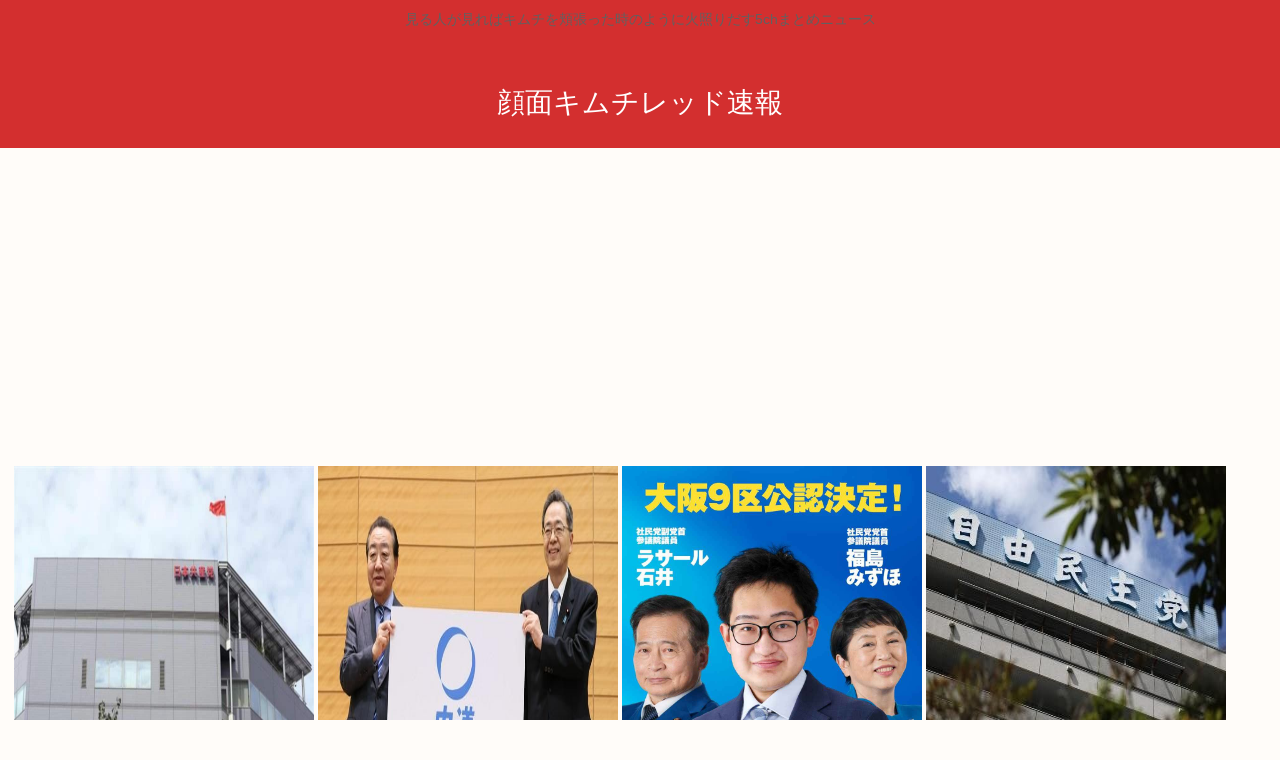

--- FILE ---
content_type: text/html;charset=utf-8
request_url: https://rcm.shinobi.jp/uc
body_size: -77
content:
UC

--- FILE ---
content_type: text/html; charset=utf-8
request_url: https://www.google.com/recaptcha/api2/aframe
body_size: 256
content:
<!DOCTYPE HTML><html><head><meta http-equiv="content-type" content="text/html; charset=UTF-8"></head><body><script nonce="gnbElIn39ihT6p3VK6ieZQ">/** Anti-fraud and anti-abuse applications only. See google.com/recaptcha */ try{var clients={'sodar':'https://pagead2.googlesyndication.com/pagead/sodar?'};window.addEventListener("message",function(a){try{if(a.source===window.parent){var b=JSON.parse(a.data);var c=clients[b['id']];if(c){var d=document.createElement('img');d.src=c+b['params']+'&rc='+(localStorage.getItem("rc::a")?sessionStorage.getItem("rc::b"):"");window.document.body.appendChild(d);sessionStorage.setItem("rc::e",parseInt(sessionStorage.getItem("rc::e")||0)+1);localStorage.setItem("rc::h",'1768642507854');}}}catch(b){}});window.parent.postMessage("_grecaptcha_ready", "*");}catch(b){}</script></body></html>

--- FILE ---
content_type: text/javascript;charset=utf-8
request_url: https://rcm.shinobi.jp/r/8d50113de37fd86958d481c8bca9ad8c
body_size: 12822
content:
if(! window.NT_RMD_AUD_ITEMS){window.NT_RMD_AUD_ITEMS = {};};(function(item){window.NT_RMD_AUD_ITEMS[item.source_key] = item;if(window.NT_RMD_AUD_CORE_ENGINE){window.NT_RMD_AUD_CORE_ENGINE.run();}})({"id":153961,"user_id":1710,"source_key":"8d50113de37fd86958d481c8bca9ad8c","rss_feeds":[{"id":153386,"site_url":"https://ricetsuki.com","site_title":"なんJ（ライス付）","favicon":"https://ricetsuki.com/wp-content/uploads/2020/05/cropped-android-chrome-512x512-1-32x32.png"},{"id":153389,"site_url":"https://osawagase.com","site_title":"お騒がせニュース","favicon":null},{"id":116237,"site_url":"https://0matome.com/c/matome.html","site_title":"おまとめ : まとめ","favicon":"https://0matome.com/favicon.ico"},{"id":144717,"site_url":"https://ultchan.com","site_title":"究極ちゃんねる","favicon":"https://ultchan.com/wp-content/uploads/2021/07/cropped-android-chrome-512x512-1-32x32.png"},{"id":153388,"site_url":"https://prototype5ch.com","site_title":"プロトタイプ5ちゃんねる","favicon":"https://prototype5ch.com/wp-content/uploads/2023/09/cropped-cropped-android-chrome-512x512-1-32x32.png"},{"id":153387,"site_url":"https://zettaimatome.com","site_title":"絶対まとめ将軍","favicon":null},{"id":153309,"site_url":"https://shitureisimasu.com","site_title":"たびたび失礼します","favicon":"https://shitureisimasu.com/wp-content/uploads/2020/03/cropped-android-chrome-512x512-1-32x32.png"},{"id":144659,"site_url":"https://logisoku.com","site_title":"ロジカル速報","favicon":"https://logisoku.com/wp-content/uploads/2020/04/cropped-android-chrome-512x512-1-32x32.png"},{"id":153372,"site_url":"https://re-sho.com","site_title":"冷笑速報","favicon":"https://re-sho.com/wp-content/uploads/2021/04/cropped-android-chrome-512x512-1-32x32.png"},{"id":153371,"site_url":"https://kksoku.com","site_title":"滑稽速報","favicon":"https://kksoku.com/wp-content/uploads/2021/04/cropped-android-chrome-512x512-1-32x32.png"},{"id":161614,"site_url":"https://matomesentouki.com","site_title":"まとめ式戦闘機","favicon":"https://matomesentouki.com/wp-content/themes/cocoon-master/images/site-icon32x32.png"}],"html_template":null,"carousel_settings":null,"popup_settings":null,"recommends":[{"id":1944288129,"title":"この流れで共産党が考えそうな公約","rssid":144717,"url":"https://ultchan.com/archives/278001","images":null,"defaultimage":null,"content":"1 : 2026/01/17(土) 00:28:20.29 ID:IRJH68+e0 食糧品消費税率-3%で食糧品を買うと税金負担で食糧品が安くなる ５ちゃん\u0001 […]","date":1768637775,"like":0,"rt":0,"hateb":0,"sitename":"究極ちゃんねる","subimage":"https://ultchan.com/wp-content/uploads/2026/01/6BEoAaU7rwbB1768637774.jpg","display_order":0},{"id":1944289409,"title":"【運転免許】合格率9割だった「外免切替」、厳格化で4割に…外国人の事故相次ぎ基準引き上げ・繰り返し受験で長期化も","rssid":153309,"url":"https://shitureisimasu.com/262211/","images":null,"defaultimage":null,"content":"1 : 2026/01/17(土) 17:07:21.53 ID:F5xqwRr49 ※2026/01/17 13:50読売新聞 外国の運転免許証を日本の免許証に切り替える「外国免許切替（外免切替）」制度の審査が昨年１０ […]","date":1768637767,"like":0,"rt":0,"hateb":0,"sitename":"たびたび失礼します","subimage":"https://shitureisimasu.com/wp-content/uploads/2026/01/u6aI5sLI1aZG1768637766.jpg","display_order":0},{"id":1944285132,"title":"【緊急】エッヂ、女増えすぎ問題対策部","rssid":144659,"url":"https://logisoku.com/249570","images":null,"defaultimage":null,"content":"1 : 2026/01/17(土) 16:36:02.738 ID:b1w1t40Os どないすんねんこれ 2 : 2026/01/17(土) 16:36:11.448 ID:rN1mUiffF 孕ませたらええやん 3 […]","date":1768636837,"like":0,"rt":0,"hateb":0,"sitename":"ロジカル速報","subimage":"https://logisoku.com/wp-content/uploads/2021/10/2.png","display_order":0},{"id":1944285133,"title":"Z世代、AIとTikTokで脳みそがぶっ壊れて過去最低の知能に","rssid":144659,"url":"https://logisoku.com/249568","images":null,"defaultimage":null,"content":"1 : 2026/01/17(土) 16:37:03.07 ID:zICRI8F10 国際語学教育機関「EFエデュケーション・ファースト」（本部・スイス）がこのほど発表した2025年版調査によると、英語を母語としない12 […]","date":1768636835,"like":0,"rt":0,"hateb":0,"sitename":"ロジカル速報","subimage":"https://logisoku.com/wp-content/uploads/2026/01/OVENxi2SmOvs1768636834.jpg","display_order":0},{"id":1944283205,"title":"世界No1チンポの持ち主、チンポがデカすぎてよくバランスを崩すもよう","rssid":161614,"url":"https://matomesentouki.com/%e4%b8%96%e7%95%8cno1%e3%83%81%e3%83%b3%e3%83%9d%e3%81%ae%e6%8c%81%e3%81%a1%e4%b8%bb%e3%80%81%e3%83%81%e3%83%b3%e3%83%9d%e3%81%8c%e3%83%87%e3%82%ab%e3%81%99%e3%81%8e%e3%81%a6%e3%82%88%e3%81%8f/","images":["https://matomesentouki.com/wp-content/uploads/2026/01/ow3olvBCUKE31768636075-150x150.jpg","https://matomesentouki.com/wp-content/uploads/2026/01/9Ql7fFB6vanl1768636078-150x150.jpg","https://matomesentouki.com/wp-content/uploads/2026/01/TVnOHvmzyIuI1768636082-150x150.jpg","https://matomesentouki.com/wp-content/uploads/2026/01/19IZZ3SWHFcx1768636085-150x150.jpg","https://matomesentouki.com/wp-content/uploads/2026/01/yc3G5E3avUxQ1768636087-150x150.jpg","https://matomesentouki.com/wp-content/uploads/2026/01/t2w1NhO9bJlv1768636089-150x150.jpg","https://matomesentouki.com/wp-content/uploads/2026/01/JPmcyA0wXmAO1768636090-150x150.jpg","https://matomesentouki.com/wp-content/uploads/2026/01/sHqyECaTCzQj1768636091-150x150.jpg","https://matomesentouki.com/wp-content/uploads/2026/01/UlHNHDf5gWHy1768636093-150x150.jpg"],"defaultimage":null,"content":"1 : 2026/01/17 12:10:26 E8mlW 2 : 2026/01/17 12:12:12 TcaZl 見せてよ 3 : 2026/01/17 12:16:50 E8mlW &gt;&gt;2 4 : 2026/01/17 12:22:42 jbiHt &gt;&gt;3 性器はでかいが生気がない 5 : 2026/01/17 12:25:34 ZusNT 本物の生気を失った男というものを見せてやろう 6 : 2026/01/17 12:26:56 E8mlW &gt;&gt;5 これもう死体だろ このシチュエーションでなぜその顔 7 : 2026/01/17 12:30:19 K4NGG &gt;&gt;5 ゲイなのね 8 : 2026/01/17 12:45:03 WlDpx チンポは不意に勃起した時に服に抑えつけられて痛くないように上向きで収納すべきでは 9 : 2026/01/17 12:49:02 YIjc9 ちんぽのデカさ(長さ？)に拘って喜んだりマウントとるのは男だけな 女はデカさより硬さ太さや持続力とかの方を重視してる 24 : 2026/01/17 15:50:27 FgRsn &gt;&gt;9 そう思い込んで逃げたいのは解るがそんなことないぞ 俺も散々リサーチしたがデカチン好きの女は結構いる 26 : 2026/01/17 16:12:48 g4wFo &gt;&gt;24 それは少数派だよ しゃぶったり、入れらる時デカイて女が多数派だよ ただホモはデカチンでも構わないみたいだから面白いよなー 10 : 2026/01/17 13:18:32 ArRj8 奇乳が不便しかないように行き過ぎた巨根も同じなんだな 11 : 2026/01/17 13:21:49 E8mlW こんなデカいチンポじゃ使い道がないしな キモくて女も寄ってこない 12 : 2026/01/17 14:01:30 oDXm5 あれか。 道鏡法師の再来か。脚が3本あるってか。 13 : 2026/01/17 14:15:24 aOJVf ‘I’ve got the world’s smallest penis’ https://www.itv.com/thismorning/articles/man-with-the-worlds-smallest-penis ","date":1768636094,"like":0,"rt":0,"hateb":0,"sitename":"まとめ式戦闘機","subimage":null,"display_order":0},{"id":1944283206,"title":"【前回の衆院選、都議選、参院選予想的中】独自の数式に基づいたデータを披露している高橋洋一氏、衆院選の自民党獲得議席数を予測 「自民単独過半数を超える確率はかなり高い、250~260±30」","rssid":161614,"url":"https://matomesentouki.com/%e3%80%90%e5%89%8d%e5%9b%9e%e3%81%ae%e8%a1%86%e9%99%a2%e9%81%b8%e3%80%81%e9%83%bd%e8%ad%b0%e9%81%b8%e3%80%81%e5%8f%82%e9%99%a2%e9%81%b8%e4%ba%88%e6%83%b3%e7%9a%84%e4%b8%ad%e3%80%91%e7%8b%ac%e8%87%aa/","images":["https://matomesentouki.com/wp-content/uploads/2026/01/H02n7OQ2ZcwF1768636070-150x150.jpg"],"defaultimage":null,"content":"1 : 2026/01/17 15:16:40 ??? https://news.yahoo.co.jp/articles/d859100290521a4cbc272c933e4bc7aa1182814f https://www.sponichi.co.jp/entertainment/news/2024/10/28/articles/20241028s00041000163000c.html https://www.daily.co.jp/gossip/2025/07/19/0019247919.shtml https://www.youtube.com/watch?v=Gwtl1hgR6kA https://www.j-cast.com/2025/06/26505477.html?p=all https://x.com/YoichiTakahashi/status/1936864681655968186 【週刊ポスト・電撃解散 どこよりも早い獲得議席予測】 自民党の得票は「選挙区2700万票」 「比例2000万票」に回復の可能性、国民民主党や参政党の主張取り込み支持層奪還か・・・自民党 216～244～271 https://talk.jp/boards/newsplus/1768518092 【解散・総選挙予測】高市首相効果で “自民圧勝” ! 野党第一党の立憲は野田佳彦代表が存在感を発揮できずに埋没し、現有議席の148から大きく議席を減らす https://talk.jp/boards/newsplus/1768102030 4 : 2026/01/17 15:25:23 RkWg7 増税　ステルス　本格 5 : 2026/01/17 15:26:10 SG0sk ＞前提　高市人気が続けば 高市人気でも地方選挙は負けまくってるけどｗ 7 : 2026/01/17 15:27:14 Lw4I7 &gt;&gt;5 地方選挙 高市 と何にも関係なくて草。 14 : 2026/01/17 15:40:32 BvNUh &gt;&gt;7 自民大国の群馬で自民が負けたの大草原なんだわ 6 : 2026/01/17 15:26:41 Lw4I7 &gt;&gt;1 今や外交の高市言うくらいに 軒並み 首脳外交を成功させてるからな。 石破は何だったんだよ？ 日本の首相 ","date":1768636073,"like":0,"rt":0,"hateb":0,"sitename":"まとめ式戦闘機","subimage":null,"display_order":0},{"id":1944286303,"title":"武士って町人にバカにされまくっても刀抜けなかったと聞いて泣いたわ","rssid":153388,"url":"https://prototype5ch.com/%e6%ad%a6%e5%a3%ab%e3%81%a3%e3%81%a6%e7%94%ba%e4%ba%ba%e3%81%ab%e3%83%90%e3%82%ab%e3%81%ab%e3%81%95%e3%82%8c%e3%81%be%e3%81%8f%e3%81%a3%e3%81%a6%e3%82%82%e5%88%80%e6%8a%9c%e3%81%91%e3%81%aa%e3%81%8b/","images":null,"defaultimage":null,"content":"1 : 2026/01/17(土) 14:25:50.49 ID:Opr23SDB0 なぜ「地方の武士は優秀」で「江戸・大坂の武士は無能」だった？ なぜ「地方の武士は優秀」で「江戸・大坂の武士は無能」だった？　人気歴史家 […]","date":1768636000,"like":0,"rt":0,"hateb":0,"sitename":"プロトタイプ5ちゃんねる","subimage":"https://prototype5ch.com/wp-content/uploads/2026/01/42RM4j2Jc6my1768635999.jpg","display_order":0},{"id":1944286635,"title":"【悲報】日本企業ついに自分で賞を作って自分に金賞を与えてしまう･･･！  (※画像あり)","rssid":116237,"url":"https://0matome.com/p/pf93c88d60cd0d6cac2ccf7dedaf406bf.html","images":["https://livedoor.blogimg.jp/worldfusigi/imgs/e/3/e3bbab1f-s.jpg"],"defaultimage":null,"content":"【悲報】日本企業ついに自分で賞を作って自分に金賞を与えてしまう･･･！ (※画像あり) 不思議.net - 5ch(2ch)まとめサイト","date":1768635593,"like":0,"rt":0,"hateb":0,"sitename":"おまとめ : まとめ","subimage":null,"display_order":0},{"id":1944286636,"title":"坂口杏里、変わり果てた姿で発見される","rssid":116237,"url":"https://0matome.com/p/pde92dfd8fcb5ea688ac7e33034093aee.html","images":null,"defaultimage":null,"content":"坂口杏里、変わり果てた姿で発見される 炎の5chまとめ","date":1768635480,"like":0,"rt":0,"hateb":0,"sitename":"おまとめ : まとめ","subimage":"https://0matome.com/img/og_image.png","display_order":0},{"id":1944281409,"title":"25年度個人国債6年ぶり高水準 5兆円超発行へ、利率上昇で人気","rssid":153371,"url":"https://kksoku.com/archives/104547","images":["https://kksoku.com/wp-content/uploads/2026/01/TY7EY8aMIJVO1768635057.jpg"],"defaultimage":null,"content":"1 : 2026/01/17(土) 15:53:24.39 ID:hDf5RRSW9 個人向け国債の2025年度の発行額が今年1月までに4兆5253億円に達し、5兆円を超えた19年度以来、6年ぶりの高水準となることが17日、分かった。25年度は最終的に5兆円を上回る公算が大きい。市場金利の動きに連れて国債の利率が上昇していることから人気が高まっている。 個人向け国債は、個人が証券会社や銀行などで購入できる。満期まで利率が変わらない「固定3年」「固定5年」と、実勢金利に応じて半年ごとに適用利率が変わる「変動10年」の3種類ある。半年ごとに利子が受け取れ、満期を迎えると元本が戻ってくる。 新年はぜひ、マツダのお店へ。新春初売 日銀による利上げなどを背景に、利率は上昇傾向にある。マイナス金利政策が始まった16年以降の発行分は最低金利の年0.05%が長らく続いたが、直近は1%前後で推移。26年1月募集（2月発行）分は税引き前で固定3年が1.3%、固定5年が1.59%、変動10年が1.39%となった。利率は大手銀行の定期預金などと比べて高い。 政府は26年度に総額180兆6920億円の国債発行を計画する。 共同通信　2026/01/17 Published 2026/01/17 15:39:58 https://news.jp/i/1385147267987620085?c=39550187727945729 3 : 2026/01/17(土) 15:54:21.50 ID:Dqec9mop0 こりゃ厳しいな 4 : 2026/01/17(土) 15:54:25.86 ID:nvby2ZLT0 10年固定で2パーセントにするのが筋だろ 5 : 2026/01/17(土) 15:55:08.08 ID:Yg345//Z0 定期預金を変動10年へ移行 6 : 2026/01/17(土) 15:55:27.79 ID:kyLmKWA80 マツダで国債売るのか？ 7 : 2026/01/17(土) 15:55:33.59 ID:LguX+R1R0 利率が上がってるってことは、その金利をつけないとお金を預けてくれないってことじゃないの？ キャピタルフライトするよりはマシってこと？ 11 : 2026/01/17(土) 15:57:04.40 ID:KXrdmy0F0 &gt;&gt;7","date":1768635058,"like":0,"rt":0,"hateb":0,"sitename":"滑稽速報","subimage":null,"display_order":0},{"id":1944288130,"title":"ちんぽ騎士団ジャップ政府「女性トイレを男性以上に増やします。クソオスはトイレいらないよね」","rssid":144717,"url":"https://ultchan.com/archives/277998","images":null,"defaultimage":null,"content":"1 : 2026/01/17(土) 16:12:51.11 ID:IOhZDsjU0 女性トイレを男性以上に、国交省　駅や映画館、待ち時間短縮2026/01/14 国土交通省は、駅や映画館などで利用者が男性と女性でほぼ同 […]","date":1768635044,"like":0,"rt":0,"hateb":0,"sitename":"究極ちゃんねる","subimage":"https://ultchan.com/wp-content/uploads/2025/09/ult_thumb.png","display_order":0},{"id":1944286638,"title":"【画像】さやかのハンバーグ","rssid":116237,"url":"https://0matome.com/p/pb164d83204edf632bce6e834073588fc.html","images":["http://matomebae.up.seesaa.net/image/sp_03.png"],"defaultimage":null,"content":"【画像】さやかのハンバーグ まとめ映ぇぇ","date":1768634752,"like":0,"rt":0,"hateb":0,"sitename":"おまとめ : まとめ","subimage":null,"display_order":0},{"id":1944286641,"title":"全てを捨てて同級生の胸もんだら＼(^o^)／ｵﾜﾀ","rssid":116237,"url":"https://0matome.com/p/p7fe31599772bd6fd3d77ca20743ed895.html","images":["http://matomebae.up.seesaa.net/image/sp_03.png"],"defaultimage":null,"content":"全てを捨てて同級生の胸もんだら＼(^o^)／ｵﾜﾀ まとめ映ぇぇ","date":1768634751,"like":0,"rt":0,"hateb":0,"sitename":"おまとめ : まとめ","subimage":null,"display_order":0},{"id":1944286639,"title":"【画像】でかすぎるケツの娘www","rssid":116237,"url":"https://0matome.com/p/pa21f6195d7c9ff212678f158b04f4d37.html","images":null,"defaultimage":null,"content":"【画像】でかすぎるケツの娘www 2chまとめたぁぁぁぁ","date":1768634637,"like":0,"rt":0,"hateb":0,"sitename":"おまとめ : まとめ","subimage":"https://0matome.com/img/og_image.png","display_order":0},{"id":1944283207,"title":"立憲「クッソ、このままでは選挙ボロ負けしてしまう…せや！」","rssid":161614,"url":"https://matomesentouki.com/%e7%ab%8b%e6%86%b2%e3%80%8c%e3%82%af%e3%83%83%e3%82%bd%e3%80%81%e3%81%93%e3%81%ae%e3%81%be%e3%81%be%e3%81%a7%e3%81%af%e9%81%b8%e6%8c%99%e3%83%9c%e3%83%ad%e8%b2%a0%e3%81%91%e3%81%97%e3%81%a6%e3%81%97/","images":["https://matomesentouki.com/wp-content/uploads/2026/01/BJ2eMl0xdUlq1768634201-150x150.jpg"],"defaultimage":null,"content":"1 : 2026/01/13 19:38:34 My2rQ https://news.yahoo.co.jp/pickup/6566029 2 : 2026/01/13 20:07:23 msrSS しっかし高市ベラが党首になった瞬間公明がサッと離脱したのは鮮やかだったなぁ トカゲ女真っ青w 21 : 2026/01/15 16:55:45 l50hP &gt;&gt;2 シナ人レンホーが何だって？ 3 : 2026/01/13 20:23:47 Z72yk また学会員は選挙に利用されるんだね、可哀想に 4 : 2026/01/13 20:46:57 BbKWS 創価学会員が「たまたま」公明党に票入れたり応援してるからギリ政教分離に違反してないという屁理屈ができるわけで 支持母体でもねえ政党が公明じゃなくて直接創価に依頼するのはマズいんじゃねえの 5 : 2026/01/13 20:52:15 msrSS まあ自民の支持母体は壺と日本会議だけどな今や。 壺なんか食口（シック）さんらが死にものぐるいで働いてくれるよ。日本会議はウヨからも馬鹿にされてるから役立たずw 6 : 2026/01/13 20:56:00 oFsP7 反日大連立だ！ 7 : 2026/01/13 20:58:29 HijwR 散々国会をパフォーマンスの場にしていたくせに今更何やっても挽回はできないだろう 8 : 2026/01/13 21:04:05 8TiJm 全員学会員になればええやん 9 : 2026/01/14 07:16:00 ANJF1 日本立憲狂産そうかそうか党にすれば即死は免れるよ 14 : 2026/01/14 21:15:29 w8vQM &gt;&gt;9で書いたらほんとに立憲そうか新党きたわ 10 : 2026/01/14 09:18:31 4NxSj 壺を抱いて寝るウヨ 11 : 2026/01/14 09:30:43 teIw2 もういっそのこと反日左翼で固まりゃいいのにな キングスライムみたいに 12 : 2026/01/14 11:25:58 QhFsT 政策方針は違うのに選挙のためだけの野合かよほんと節操がないね こんな事をやってるから余計に立憲も公明も支持率が落ちるんだろ 13 : 2026/01/14 14:37:20 4NxSj そりゃ自民と反社維新だろよ","date":1768634201,"like":0,"rt":0,"hateb":0,"sitename":"まとめ式戦闘機","subimage":null,"display_order":0},{"id":1944283208,"title":"麻生太郎が火の玉ストレート「選挙弱いやつはみんないろいろ言うんだよ」 ww","rssid":161614,"url":"https://matomesentouki.com/%e9%ba%bb%e7%94%9f%e5%a4%aa%e9%83%8e%e3%81%8c%e7%81%ab%e3%81%ae%e7%8e%89%e3%82%b9%e3%83%88%e3%83%ac%e3%83%bc%e3%83%88%e3%80%8c%e9%81%b8%e6%8c%99%e5%bc%b1%e3%81%84%e3%82%84%e3%81%a4%e3%81%af%e3%81%bf/","images":["https://matomesentouki.com/wp-content/uploads/2026/01/w4MfmLUtKkqk1768634198.jpg","https://matomesentouki.com/wp-content/uploads/cocoon-resources/blog-card-cache/6dd128f48e8f6194ce51cfa2f293939a.jpg"],"defaultimage":null,"content":"1 : 2026/01/17 12:23:33 tfCYc 「生活者ファーストの中道政治」訴え…新党「中道改革連合」を結成　自民「選挙互助会」と批判 「生活者ファーストの中道政治」訴え…新党「中道改革連合」を結成　自民「選挙互助会」と批判 衆議院選挙に向け新党の「中道改革連合」が結成され、立憲民主党の野田代表と公明党の斉藤代表は、揃って16日夜のBSフジ「プライムニュース」に出演しました。 野田氏と斉藤氏は、16日に結成した新党の名称「中道改革連合」や党のロゴマークなどを発表しました。 「プライムニュース」では、「生活者ファーストの中道政治」を訴えま... www.youtube.com 2 : 2026/01/17 12:27:28 MMhM5 解散選挙に不安漏らしてる自民党議員のことかな 4 : 2026/01/17 12:29:27 7UihJ 利権と地盤看板カバンなけりゃ勝てないくせに 6 : 2026/01/17 12:32:02 NMiQu こういう奴に脳死で票を入れる北九州や八王子の人間こそが日本のガンなんだよな 17 : 2026/01/17 13:04:22 P2bS4 &gt;&gt;6 麻生家は天皇家ともつながりがあるとかいって威張ってるのが福岡県民 屋敷の開放になると喜んで訪れるとかバカかよ 8 : 2026/01/17 12:35:02 J5rUa なんでこんなジジイが議員の席にしがみついてんの？ 21 : 2026/01/17 13:17:40 7UihJ &gt;&gt;8 息子が無能バカ過ぎて継がせられないんだろ。 娘は東大卒で、ロスチャイルドに嫁いでいるから、そっちに継がせればいいのにね 24 : 2026/01/17 13:25:25 LnVfo &gt;&gt;21 太郎自身が家業で使えんからって政治の世界に放り込まれたのにどうして 27 : 2026/01/17 14:12:06 0Nrbg &gt;&gt;8 しがみついてはない　投票してくれる人々多数　選挙強いから居るだけｗ 9 : 2026/01/17 12:37:59 aOJVf 政権交代前夜の麻生さんが帰ってきた 安倍さんが生きてた時代なら「高市は解散すんな。国民民との連立が先。俺が連合（同盟系）を自民の支持母体に変える」 とか言ったはず 10 : 2026/01/1","date":1768634198,"like":0,"rt":0,"hateb":0,"sitename":"まとめ式戦闘機","subimage":null,"display_order":0},{"id":1944283209,"title":"【新華社通信、高市首相が日本を戦争国家に導こうとしている】 国防部 「日本では近年、右翼保守勢力が急速に台頭し、再軍事化を加速させており、日本を後戻りのできない道へと導こうとしている」","rssid":161614,"url":"https://matomesentouki.com/%e3%80%90%e6%96%b0%e8%8f%af%e7%a4%be%e9%80%9a%e4%bf%a1%e3%80%81%e9%ab%98%e5%b8%82%e9%a6%96%e7%9b%b8%e3%81%8c%e6%97%a5%e6%9c%ac%e3%82%92%e6%88%a6%e4%ba%89%e5%9b%bd%e5%ae%b6%e3%81%ab%e5%b0%8e%e3%81%93/","images":["https://matomesentouki.com/wp-content/uploads/2026/01/ggphwZHCv6Zv1768634194.jpg","https://s.wordpress.com/mshots/v1/https%3A%2F%2Fjp.news.cn%2F20260116%2Fcc3709d73d8540b5b5047b7b4c389f16%2Fc.html?w=160&h=90"],"defaultimage":null,"content":"1 : 2026/01/17 01:12:23 ??? 【新華社北京１月１６日】中国国防部の張暁剛（ちょう・ぎょうごう）報道官は１６日、日本の政界関係者から、高市早苗首相が日本を「戦争国家」に導こうとしているとの批判が出ているとの報道に関し、日本政府の時代の流れに逆行する政策がもたらす危険性を認識する有識者が増えていると指摘し、日本軍国主義の野心は日本の人々に壊滅的な災禍をもたらすと強調した。 張氏は次のように述べた。ますます多くの日本の有識者が、日本政府の時代の流れに逆行する政策がもたらす深刻な危険性と危害を認識しつつある。 日本では近年、右翼保守勢力が急速に台頭し、軍拡を進め、「再軍事化」を加速させており、まさに日本を後戻りのできない道へと導こうとしている。 歴史がすでに示しているように、日本軍国主義の野心がいったん制御を失えば、アジア諸国に深刻な脅威をもたらすだけでなく、日本の人々にも壊滅的な災禍をもたらすことになる。 「ポツダム宣言」は「日本国民をだまし、世界征服の挙に出るという過誤を犯させた権力と勢力を永久に除去する」ことを要求している。 中国は平和を愛する全ての国と共に、軍国主義復活のいかなる危険な動きも断固として阻止し、第２次世界大戦勝利の成果を共同で守り、世界と地域の平和と安定を擁護していく。 日本軍国主義は日本の人々に壊滅的災禍もたらす　中国国防部 日本軍国主義は日本の人々に壊滅的災禍もた... jp.news.cn 3 : 2026/01/17 01:18:52 NRD6T 大日本帝国の復活アル～！ 4 : 2026/01/17 01:23:17 UEmaB シナは略奪しないと党破綻だからなあ だから、ベネズエラ真っ青なことも平気でやるからアメリカが激怒している 5 : 2026/01/17 01:24:56 YYCqn これは完全にご指摘通りじゃないの？ 言われた通りじゃないのさ 6 : 2026/01/17 01:25:13 XIkAK 中国が台湾や沖縄に侵攻しなければ日本は永遠に平和ボケなままだよ 結局中国や極左連中は日本を軍拡したくてたまらないんだよな 7 : 2026/01/17 01:28:03 CV5rq こうやって高市さんの支持率が上がる サンキューキンペー 8 : 2026/01/17 02:10:11 q1EtE 日本に大した","date":1768634195,"like":0,"rt":0,"hateb":0,"sitename":"まとめ式戦闘機","subimage":null,"display_order":0},{"id":1944286633,"title":"【炎上】吉野家「718円だと思ったら899円だった」表示に批判殺到→謝罪へ","rssid":116237,"url":"https://0matome.com/p/p66468e4a58edf53339de2fd0d8a9ab5a.html","images":["https://livedoor.blogimg.jp/nwknews/imgs/7/7/776a773e-s.jpg"],"defaultimage":null,"content":"【炎上】吉野家「718円だと思ったら899円だった」表示に批判殺到→謝罪へ 哲学ニュースnwk","date":1768634038,"like":0,"rt":0,"hateb":0,"sitename":"おまとめ : まとめ","subimage":null,"display_order":0},{"id":1944286637,"title":"30歳で年収400万とか40歳で年収500万程度の底辺たまにおるやん","rssid":116237,"url":"https://0matome.com/p/pc7d46dcf097969e33b08d9a0e02c6125.html","images":null,"defaultimage":null,"content":"30歳で年収400万とか40歳で年収500万程度の底辺たまにおるやん 住所不定名無し","date":1768633557,"like":0,"rt":0,"hateb":0,"sitename":"おまとめ : まとめ","subimage":"https://0matome.com/img/og_image.png","display_order":0},{"id":1944281676,"title":"自民大勝の2021年衆院選でも立憲に公明票が乗っていれば立憲が第1党になっていた模様。高市は相当大勝ちしない限り詰んでしまう","rssid":153372,"url":"https://re-sho.com/%e8%87%aa%e6%b0%91%e5%a4%a7%e5%8b%9d%e3%81%ae2021%e5%b9%b4%e8%a1%86%e9%99%a2%e9%81%b8%e3%81%a7%e3%82%82%e7%ab%8b%e6%86%b2%e3%81%ab%e5%85%ac%e6%98%8e%e7%a5%a8%e3%81%8c%e4%b9%97%e3%81%a3%e3%81%a6/","images":["https://re-sho.com/wp-content/uploads/2026/01/oGBtyvslZgMn1768633369.jpg"],"defaultimage":null,"content":"1 : 2026/01/17(土) 15:31:49.83 ID:K1LoGWzS0 自民が大勝した21年衆院選でも試算した。 実際の結果は、岸田文雄首相のもと、自民は187（追加公認は含まず）と単独過半数を確保し、公明は9、立憲民主は57だった。 これに対し、5割シナリオでも自民の131に中道改革が120と迫った。7割では自民114、中道改革137と逆転。10割だと自民90、中道改革160となった。 ところで、17年衆院選で朝日新聞と東京大が共同で実施した調査によると、比例区で公明に投票していた人のうち、小選挙区では自民候補に投じていた割合は7割ほどだったという。 https://digital.asahi.com/sp/articles/ASV1J54Z2V1JULLI00SM.html 42 : 2026/01/17(土) 15:32:41.50 ID:K1LoGWzS0 高市は小泉の郵政解散レベルの勝ち方でようやく自民単独過半数くらいかこれ 43 : 2026/01/17(土) 15:32:42.86 ID:MU7k71Mu0 選挙楽しみ過ぎる。自民党大敗して消えてくれ 44 : 2026/01/17(土) 15:32:55.12 ID:7DJRpmm10 2021年の結果から見えてくるのは、特定の支持層が持つ一票の重みが、全体の趨勢をいかに変えうるかという政治の機微だ 45 : 2026/01/17(土) 15:33:28.83 ID:sf6L/rR20 なんで石破さんで試算しないの？バカなの？ 59 : 2026/01/17(土) 15:36:01.50 ID:K1LoGWzS0 &gt;&gt;45 試算してるよ 自民が大勝ちした時でも公明票が消えれば負けるってのが味噌なんだよ 46 : 2026/01/17(土) 15:33:29.46 ID:4i7/Cqaa0 逆神疫病神のケンモジはれいわ応援しててくれよ 86 : 2026/01/17(土) 15:41:34.02 ID:QYk0owTS0 &gt;&gt;46 れいわ新鮮組、お前らみたいなネトウヨレベルの底辺負け犬ジジイじゃなくて若者や主婦層が支持層だから何の関係もないだろ   47 : 2026/01/17(土) 15:33:50.47 ID:EvfLZ7tS0 そんな簡単にはいかんよ 政権党","date":1768633370,"like":0,"rt":0,"hateb":0,"sitename":"冷笑速報","subimage":null,"display_order":0},{"id":1944277095,"title":"玉木雄一郎「国民民主党の結党理念である中道と、立憲民主党がいう中道、公明党がいう中道。どれも同じ単語だがそれぞれ意味が違うのでは","rssid":153388,"url":"https://prototype5ch.com/%e7%8e%89%e6%9c%a8%e9%9b%84%e4%b8%80%e9%83%8e%e3%80%8c%e5%9b%bd%e6%b0%91%e6%b0%91%e4%b8%bb%e5%85%9a%e3%81%ae%e7%b5%90%e5%85%9a%e7%90%86%e5%bf%b5%e3%81%a7%e3%81%82%e3%82%8b%e4%b8%ad%e9%81%93%e3%81%a8/","images":null,"defaultimage":null,"content":"1 : 2026/01/17(土) 15:28:51.24 ID:QfomNTGj0 「中道は真ん中という意味ではない」国民・玉木代表が語る各党の“中道”の違い（ABEMA TIMES）https://news.yaho […]","date":1768633327,"like":0,"rt":0,"hateb":0,"sitename":"プロトタイプ5ちゃんねる","subimage":"https://prototype5ch.com/wp-content/uploads/2026/01/cRUrc5LZnlld1768633326.jpg","display_order":0},{"id":1944280775,"title":"【画像】これがインフレ先進国アメリカの弁当（約6000円）","rssid":153386,"url":"https://ricetsuki.com/%e3%80%90%e7%94%bb%e5%83%8f%e3%80%91%e3%81%93%e3%82%8c%e3%81%8c%e3%82%a4%e3%83%b3%e3%83%95%e3%83%ac%e5%85%88%e9%80%b2%e5%9b%bd%e3%82%a2%e3%83%a1%e3%83%aa%e3%82%ab%e3%81%ae%e5%bc%81%e5%bd%93%ef%bc%88/","images":null,"defaultimage":null,"content":"1 : 2026/01/17(土) 15:53:25.86 ID:APCzQMEM0 ５ちゃんねる5ch.net 41 : 2026/0 […]","date":1768633277,"like":0,"rt":0,"hateb":0,"sitename":"なんJ（ライス付）","subimage":"https://ricetsuki.com/wp-content/uploads/2026/01/YZkusHMzKp3X1768633274.jpg","display_order":0},{"id":1944275796,"title":"日本人が陰湿になった原因が判明。2chのノリが全ネットに広がり、リアルにまで広がったから。","rssid":144659,"url":"https://logisoku.com/249565","images":null,"defaultimage":null,"content":"1 : 2026/01/17(土) 15:52:52.80 ID:t8taJ+c40 https://greta.5ch.net/poverty/大学生になっても社会人になってもネットとSNSに入り浸り続けてたけど、コロ […]","date":1768633209,"like":0,"rt":0,"hateb":0,"sitename":"ロジカル速報","subimage":"https://logisoku.com/wp-content/uploads/2026/01/IBBOPTur21k01768633208.jpg","display_order":0},{"id":1944286643,"title":"【爆笑】原口一博、立憲民主党を離党www","rssid":116237,"url":"https://0matome.com/p/p66ad4139c40a5f071815c0c6b2e9f26d.html","images":null,"defaultimage":null,"content":"【爆笑】原口一博、立憲民主党を離党www 表現の自由ちゃんねる","date":1768632594,"like":0,"rt":0,"hateb":0,"sitename":"おまとめ : まとめ","subimage":"https://0matome.com/img/og_image.png","display_order":0}],"name":"base群のimg","note":"","line":"0","sort_type":"published_date","limit":24,"template":"image-frame","theme":"","title_color":"","title_bg_color":"","article_text_color":"","article_bg_color":"","border_color":"","border_width":0,"border_radius":0,"count_color":"","count_bg_color":"","article_size":1,"image_size":{"article_image_size":"1","article_image_vertical_size":"1"},"display_adjustment":{"display_adjustment":"default","display_adjustment_size":0,"display_vertical_size":0},"target_blank":1,"display_publishdate":0,"display_share":1,"display_content":1,"admaxlite":0,"sensitive_judge":100,"sensitive_at":1642732640000,"created_at":1618111585000,"updated_at":1768641990000,"use_display_priority":false,"hide_future_article":false,"article_take_days":0,"theme_id":0,"title_bg_opacity":"1","count_bg_opacity":"1","article_vertical_size":1,"display_effect":"","font_size":"default","icon_show":false,"icon_url":null,"favicon_show":false,"ranking_show":false,"new_show":false,"new_time":1440,"title_show":"title","title_count":0,"margin_top":2,"margin_bottom":2,"margin_left":2,"margin_right":2,"display_publishtime":false,"rss_image_only":false,"new_color":"#ff0000","min_article_width":150,"date_color":"","col_size":4,"user_life":387875679,"use_ssl":false,"mouse_over":false,"version":2.0});

--- FILE ---
content_type: text/javascript;charset=utf-8
request_url: https://rcm.shinobi.jp/r/c4c66301817c046aaffbc287d6f5fd1c
body_size: 9120
content:
if(! window.NT_RMD_AUD_ITEMS){window.NT_RMD_AUD_ITEMS = {};};(function(item){window.NT_RMD_AUD_ITEMS[item.source_key] = item;if(window.NT_RMD_AUD_CORE_ENGINE){window.NT_RMD_AUD_CORE_ENGINE.run();}})({"id":154036,"user_id":1710,"source_key":"c4c66301817c046aaffbc287d6f5fd1c","rss_feeds":[{"id":153480,"site_url":"https://kanedaiji.com","site_title":"お金は大事だよ速報","favicon":null},{"id":153481,"site_url":"https://csoku.com","site_title":"こみゅそく！","favicon":"https://csoku.com/wp-content/uploads/2021/04/cropped-android-chrome-512x512-1-32x32.png"},{"id":153373,"site_url":"https://tabekita.com","site_title":"食べて鍛える速報","favicon":null},{"id":153482,"site_url":"https://rekishinews.com","site_title":"軍事史ニュース","favicon":null},{"id":153483,"site_url":"https://pysoku.com","site_title":"パヨク速報","favicon":"https://pysoku.com/wp-content/uploads/2021/04/cropped-android-chrome-512x512-1-32x32.png"},{"id":153376,"site_url":"https://money774.com","site_title":"VIPなマネーリテラシー","favicon":null},{"id":153378,"site_url":"https://geek-mtm.com","site_title":"ギークなニュースのまとめ","favicon":null},{"id":153377,"site_url":"https://nerdsoku.com","site_title":"ナード速報","favicon":"https://nerdsoku.com/wp-content/uploads/2021/04/cropped-android-chrome-512x512-1-32x32.png"},{"id":116237,"site_url":"https://0matome.com/c/matome.html","site_title":"おまとめ : まとめ","favicon":"https://0matome.com/favicon.ico"},{"id":155947,"site_url":"https://nanjdesu.blog.jp/","site_title":"なんJなんです","favicon":"https://livedoor.blogimg.jp/massusuru-8vnjeryd/imgs/d/f/favicon.ico"},{"id":153299,"site_url":"https://joukyunews.com","site_title":"上級まとめサイト","favicon":"https://joukyunews.com/wp-content/uploads/2019/11/cropped-android-chrome-512x512-32x32.png"}],"html_template":null,"carousel_settings":null,"popup_settings":null,"recommends":[{"id":1944290533,"title":"共産が次期衆院選で小選挙区に21人、比例代表1人の擁立発表 いずれも新人","rssid":153483,"url":"https://pysoku.com/%e5%85%b1%e7%94%a3%e3%81%8c%e6%ac%a1%e6%9c%9f%e8%a1%86%e9%99%a2%e9%81%b8%e3%81%a7%e5%b0%8f%e9%81%b8%e6%8c%99%e5%8c%ba%e3%81%ab21%e4%ba%ba%e3%80%81%e6%af%94%e4%be%8b%e4%bb%a3%e8%a1%a81%e4%ba%ba/","images":null,"defaultimage":null,"content":"1 : 2026/01/17(土) 17:31:48.04 ID:np209nZk9 共産が次期衆院選で小選挙区に21人、比例代表1人の擁立発表　いずれも新人 – 産経ニュースhttps://www.sank […]","date":1768640469,"like":0,"rt":0,"hateb":0,"sitename":"パヨク速報","subimage":"https://pysoku.com/wp-content/uploads/2026/01/bIMfzj76IDRn1768640468.jpg","display_order":0},{"id":1944290534,"title":"立憲と公明が消滅 新たな『中共改革連合戦線』のロゴマークが決定『血と鉄の掟こそすべて』","rssid":153483,"url":"https://pysoku.com/%e7%ab%8b%e6%86%b2%e3%81%a8%e5%85%ac%e6%98%8e%e3%81%8c%e6%b6%88%e6%bb%85-%e6%96%b0%e3%81%9f%e3%81%aa%e3%80%8e%e4%b8%ad%e5%85%b1%e6%94%b9%e9%9d%a9%e9%80%a3%e5%90%88%e6%88%a6%e7%b7%9a%e3%80%8f%e3%81%ae/","images":null,"defaultimage":null,"content":"1 : 2026/01/17(土) 17:41:54.10 ID:fk2dyGHr0 立憲民主党と公明党からなる新党の党名が「中道改革連合」に決まった。立憲の野田佳彦代表や公明の斉藤鉄夫代表が繰り返し口にする「中道」とは […]","date":1768640465,"like":0,"rt":0,"hateb":0,"sitename":"パヨク速報","subimage":"https://pysoku.com/wp-content/uploads/2026/01/d8BkLBMRlMac1768640464.jpg","display_order":0},{"id":1944287950,"title":"社民、衆院大阪9区に27歳新人 ラサール石井副党首秘書","rssid":153299,"url":"https://joukyunews.com/573267/","images":null,"defaultimage":null,"content":"1 名前:一般よりも上級の名無しさん 投稿日時:2026/01/17(土) 17:07:15.99 ID:np209nZk9 社民、衆院大阪9区に27歳新人　ラサール石井副党首秘書（共同通信） – Yahoo […]","date":1768638710,"like":0,"rt":0,"hateb":0,"sitename":"上級まとめサイト","subimage":"https://joukyunews.com/wp-content/uploads/2026/01/9cADoez8kPZ61768638709.jpg","display_order":0},{"id":1944287951,"title":"【衝撃】高市、自民裏金議員を完全に赦す！裏金議員もすべからく公認し比例との重複立候補もOKに 党幹部「非公認は党内で分断を招く」","rssid":153299,"url":"https://joukyunews.com/573264/","images":null,"defaultimage":null,"content":"1 名前:一般よりも上級の名無しさん 投稿日時:2026/01/17(土) 16:53:38.92 ID:hfpK46he0 自民裏金議員、比例重複容認へ2026.01.17(Sat) https://www.daily […]","date":1768638707,"like":0,"rt":0,"hateb":0,"sitename":"上級まとめサイト","subimage":"https://joukyunews.com/wp-content/uploads/2026/01/0Nq00uWkdPB71768638706.jpg","display_order":0},{"id":1944290913,"title":"生存確認アプリ「死んだ？」アップルApp Storeの有料ランク”1位”を獲得。 2日操作が無いと登録先に「アラート」を通知","rssid":153377,"url":"https://nerdsoku.com/archives/111150","images":["https://nerdsoku.com/wp-content/uploads/2026/01/amU8nq6c7fYT1768637749.jpg"],"defaultimage":null,"content":"1 : 2026/01/17(土) 16:59:43.37 ● BE:485983549-PLT(13347) 米アップルのApp Storeでこのほど、単身者向け安否確認アプリ「死了么（死んだ？）」が公開され、話題を集めている。1月11日10時時点で、同アプリはApp Storeの有料アプリランキングで首位に立っている。 https://36kr.jp/453363/ 2 : 2026/01/17(土) 17:00:00.30 BE:485983549-PLT(12347) その機能は極めてシンプルだ。ユーザーは緊急連絡先を登録し、毎日アプリ上で「生存確認」を行う。2日間操作がなければ、翌日に緊急連絡先へ自動でメール通知が送られる。一見単純な仕組みだが、独居世帯が抱える不安という社会的な課題を的確に突いている。 第7回全国人口普査によると、中国の単身世帯は2020年末時点で1億2500万以上に達する。こうした状況を考えれば、こうした状況を踏まえれば、「死了么」が支持を集めているのも不思議ではない。 3 : 2026/01/17(土) 17:00:05.07 BE:485983549-PLT(12347) 開発元の「月境（鄭州）技術服務」の創業者によると、同アプリの初期開発コストは1500元（約3万5000円）未満だったという。公開後はダウンロード数は当初の500倍に急増し、現在はサーバーの増設に追われている。 また、同社の企業評価額はすでに9000万元（約20億7000万円）に達したとされる。株式の放出比率は10％以内に抑える方針で、資金調達を検討しているという。 なお最新情報として、「死了么」という名称は縁起が悪いとの声を受け、今後はグローバル版の名称「Demumu」に統一される予定だという。 4 : 2026/01/17(土) 17:01:17.75 ID:stUYHknZ0 緊急連絡先ない人どうすんの 23 : 2026/01/17(土) 17:08:02.45 ID:00RZUS9/0 &gt;&gt;4 それはすでに社会的に死んだも同然って事だろう 29 : 2026/01/17(土) 17:10:01.99 ID:qfwhi7FZ0 &gt;&gt;4 市役所のメールアドレスでも登録しておけば？笑 5 : 2026/01/17(土) 17:01:21.","date":1768637750,"like":0,"rt":0,"hateb":0,"sitename":"ナード速報","subimage":null,"display_order":0},{"id":1944286289,"title":"離婚経験者きてくれ！","rssid":153481,"url":"https://csoku.com/%e9%9b%a2%e5%a9%9a%e7%b5%8c%e9%a8%93%e8%80%85%e3%81%8d%e3%81%a6%e3%81%8f%e3%82%8c%ef%bc%81/","images":["https://csoku.com/wp-content/uploads/2026/01/ef6RAWIYB2721768636857.jpg"],"defaultimage":null,"content":"1 : 2026/01/17(土) 16:32:07.96 ID:X/MMM/wW0 離婚直後って辛くないか？ 特に子供と会えないと休みとか死にたくならないか？ 3 : 2026/01/17(土) 16:33:12.69 ID:X/MMM/wW0 日曜の朝とか辛くて死にたいわ 4 : 2026/01/17(土) 16:33:24.45 ID:X/MMM/wW0 子供にあいたいなー 5 : 2026/01/17(土) 16:34:13.32 ID:X/MMM/wW0 産後の女は性格かわるよね 6 : 2026/01/17(土) 16:34:39.29 ID:F2L/hsAR0 何で離婚したんや？ 9 : 2026/01/17(土) 16:36:35.34 ID:X/MMM/wW0 &gt;&gt;6 子供産まれてから嫁の態度が豹変して 離婚された 7 : 2026/01/17(土) 16:35:09.97 ID:lEygZ9T20 なんだ結局ダメだったのか 嫁のおならが臭すぎて離婚寸前ってスレ立ててたニキよな 8 : 2026/01/17(土) 16:35:58.34 ID:X/MMM/wW0 &gt;&gt;7 全然ちがうわ 10 : 2026/01/17(土) 16:37:24.45 ID:ENvXdDB00 死別が離婚というのであれば辛かったわ だが娘を一人前に育てなければならないという使命感でなんとかやってこれた 娘が小学生の頃は深夜に1人で酒飲みながら泣きそうにもなったが今は安定してきた 28 : 2026/01/17(土) 16:50:40.30 ID:F2L/hsAR0 &gt;&gt;10 美談やん 32 : 2026/01/17(土) 16:59:47.70 ID:ENvXdDB00 &gt;&gt;28 言うほど美談か？ 責任を持って子供を育て上げるというのは当たり前の話や ただ幸い仕事がフルリモ、フルフレックスで職場も理解があったから昼とか夕方でも途中で抜け出しても何も言われなかったのが幸いしたからやってこれたと思う これが出勤しなきゃならない勤務形態だったらとうの昔に潰れてると思う 11 : 2026/01/17(土) 16:37:49.74 ID:lEygZ9T20 あぁ嫁が教育熱心過ぎて教育方針に違いがやばいニキの方か 13 : 2026/","date":1768636859,"like":0,"rt":0,"hateb":0,"sitename":"こみゅそく！","subimage":null,"display_order":0},{"id":1944281305,"title":"立憲議員「アンパン(中革)にアンコでなくウ●コが入ってるかも」","rssid":153299,"url":"https://joukyunews.com/573261/","images":null,"defaultimage":null,"content":"1 名前:一般よりも上級の名無しさん 投稿日時:2026/01/17(土) 16:31:51.94 ID:B7QCAjBf0 https://news.yahoo.co.jp/articles/c22e4d9356e9a […]","date":1768635977,"like":0,"rt":0,"hateb":0,"sitename":"上級まとめサイト","subimage":"https://joukyunews.com/wp-content/uploads/2026/01/ms9Tp1Ofbsfj1768635976.jpg","display_order":0},{"id":1944281306,"title":"自民・鈴木幹事長、マジで解散のことを知らされてなかった…「報道で初めて知った」「意思疎通ができてなかった」「高市との間にしこりはない」","rssid":153299,"url":"https://joukyunews.com/573258/","images":null,"defaultimage":null,"content":"1 名前:一般よりも上級の名無しさん 投稿日時:2026/01/17(土) 16:39:45.12 ID:bLjO+kCn0 自民・鈴木幹事長「怒ったりしません」　高市首相の衆院解散意向に2026/1/17 16:11 […]","date":1768635973,"like":0,"rt":0,"hateb":0,"sitename":"上級まとめサイト","subimage":"https://joukyunews.com/wp-content/uploads/2026/01/WXY3iLUe1hWF1768635972.jpg","display_order":0},{"id":1944286635,"title":"【悲報】日本企業ついに自分で賞を作って自分に金賞を与えてしまう･･･！  (※画像あり)","rssid":116237,"url":"https://0matome.com/p/pf93c88d60cd0d6cac2ccf7dedaf406bf.html","images":["https://livedoor.blogimg.jp/worldfusigi/imgs/e/3/e3bbab1f-s.jpg"],"defaultimage":null,"content":"【悲報】日本企業ついに自分で賞を作って自分に金賞を与えてしまう･･･！ (※画像あり) 不思議.net - 5ch(2ch)まとめサイト","date":1768635593,"like":0,"rt":0,"hateb":0,"sitename":"おまとめ : まとめ","subimage":null,"display_order":0},{"id":1944286636,"title":"坂口杏里、変わり果てた姿で発見される","rssid":116237,"url":"https://0matome.com/p/pde92dfd8fcb5ea688ac7e33034093aee.html","images":null,"defaultimage":null,"content":"坂口杏里、変わり果てた姿で発見される 炎の5chまとめ","date":1768635480,"like":0,"rt":0,"hateb":0,"sitename":"おまとめ : まとめ","subimage":"https://0matome.com/img/og_image.png","display_order":0},{"id":1944286638,"title":"【画像】さやかのハンバーグ","rssid":116237,"url":"https://0matome.com/p/pb164d83204edf632bce6e834073588fc.html","images":["http://matomebae.up.seesaa.net/image/sp_03.png"],"defaultimage":null,"content":"【画像】さやかのハンバーグ まとめ映ぇぇ","date":1768634752,"like":0,"rt":0,"hateb":0,"sitename":"おまとめ : まとめ","subimage":null,"display_order":0},{"id":1944286641,"title":"全てを捨てて同級生の胸もんだら＼(^o^)／ｵﾜﾀ","rssid":116237,"url":"https://0matome.com/p/p7fe31599772bd6fd3d77ca20743ed895.html","images":["http://matomebae.up.seesaa.net/image/sp_03.png"],"defaultimage":null,"content":"全てを捨てて同級生の胸もんだら＼(^o^)／ｵﾜﾀ まとめ映ぇぇ","date":1768634751,"like":0,"rt":0,"hateb":0,"sitename":"おまとめ : まとめ","subimage":null,"display_order":0},{"id":1944286639,"title":"【画像】でかすぎるケツの娘www","rssid":116237,"url":"https://0matome.com/p/pa21f6195d7c9ff212678f158b04f4d37.html","images":null,"defaultimage":null,"content":"【画像】でかすぎるケツの娘www 2chまとめたぁぁぁぁ","date":1768634637,"like":0,"rt":0,"hateb":0,"sitename":"おまとめ : まとめ","subimage":"https://0matome.com/img/og_image.png","display_order":0},{"id":1944286633,"title":"【炎上】吉野家「718円だと思ったら899円だった」表示に批判殺到→謝罪へ","rssid":116237,"url":"https://0matome.com/p/p66468e4a58edf53339de2fd0d8a9ab5a.html","images":["https://livedoor.blogimg.jp/nwknews/imgs/7/7/776a773e-s.jpg"],"defaultimage":null,"content":"【炎上】吉野家「718円だと思ったら899円だった」表示に批判殺到→謝罪へ 哲学ニュースnwk","date":1768634038,"like":0,"rt":0,"hateb":0,"sitename":"おまとめ : まとめ","subimage":null,"display_order":0},{"id":1944286637,"title":"30歳で年収400万とか40歳で年収500万程度の底辺たまにおるやん","rssid":116237,"url":"https://0matome.com/p/pc7d46dcf097969e33b08d9a0e02c6125.html","images":null,"defaultimage":null,"content":"30歳で年収400万とか40歳で年収500万程度の底辺たまにおるやん 住所不定名無し","date":1768633557,"like":0,"rt":0,"hateb":0,"sitename":"おまとめ : まとめ","subimage":"https://0matome.com/img/og_image.png","display_order":0},{"id":1944277080,"title":"隣のシンママにしゃぶらせてる","rssid":153481,"url":"https://csoku.com/%e9%9a%a3%e3%81%ae%e3%82%b7%e3%83%b3%e3%83%9e%e3%83%9e%e3%81%ab%e3%81%97%e3%82%83%e3%81%b6%e3%82%89%e3%81%9b%e3%81%a6%e3%82%8b/","images":["https://csoku.com/wp-content/uploads/2026/01/5XljVjhJ82wd1768633386.jpg"],"defaultimage":null,"content":"1 : 2026/01/17(土) 15:01:05.70 ID:ig4RqoMK0 毎週末1回1万で風俗代わりになって捗るわ 2 : 2026/01/17(土) 15:02:14.89 ID:ig4RqoMK0 割と美人 土曜日になったらしゃぶるためだけにウチのチャイム鳴らしてくれる 3 : 2026/01/17(土) 15:02:25.49 ID:xxhqhWdh0 ハメろよ 5 : 2026/01/17(土) 15:03:53.43 ID:ig4RqoMK0 &gt;&gt;3 面倒くさい フェラされるのが好きなんや 4 : 2026/01/17(土) 15:03:10.06 ID:ig4RqoMK0 来たら1万払ってそのまま玄関でしゃぶられる 6 : 2026/01/17(土) 15:04:00.23 ID:0nv6qtjz0 ウシジマくんの世界観やな 7 : 2026/01/17(土) 15:05:11.20 ID:jbk3xEuLa 1万でええんか？ほなわいのとこにも来てや 8 : 2026/01/17(土) 15:05:45.58 ID:ig4RqoMK0 気分によっては部屋に通してひん剥いておぱーい触ったりするけど、フェラさせて射精したらすぐ帰ってもらってる 9 : 2026/01/17(土) 15:07:05.04 ID:ig4RqoMK0 ちなみに毎回精液飲んでもらってる 断られたことない 10 : 2026/01/17(土) 15:07:11.86 ID:AgIJ2iFm0 5kでええやろ 16 : 2026/01/17(土) 15:11:12.83 ID:ig4RqoMK0 &gt;&gt;10 店行ったりシャワー浴びたり後始末したり考えず手軽にできる 美人、知り合い、素人という属性 即尺、ごっくんつき 風俗ならもっとするんじゃないかな 11 : 2026/01/17(土) 15:07:21.93 ID:YkqntWhC0 まあ実働1時間ぐらいで月40000稼げるなら美味しいバイトかもしらんな実際 12 : 2026/01/17(土) 15:08:46.87 ID:ig4RqoMK0 あと事前にシャワー浴びたりもしてない 前日から風呂入ってないときの臭いちんぽもちゃんとしゃぶってくれる 14 : 2026/01/17(土) 15:09:32.","date":1768633387,"like":0,"rt":0,"hateb":0,"sitename":"こみゅそく！","subimage":null,"display_order":0},{"id":1944277081,"title":"地元のDQNと東京の性格の悪いエリートのせいで人生おかしくなった","rssid":153481,"url":"https://csoku.com/%e5%9c%b0%e5%85%83%e3%81%aedqn%e3%81%a8%e6%9d%b1%e4%ba%ac%e3%81%ae%e6%80%a7%e6%a0%bc%e3%81%ae%e6%82%aa%e3%81%84%e3%82%a8%e3%83%aa%e3%83%bc%e3%83%88%e3%81%ae%e3%81%9b%e3%81%84%e3%81%a7%e4%ba%ba/","images":null,"defaultimage":null,"content":"1 : 2026/01/17(土) 09:26:21.94 ID:MZzcB8M70 こいつら上から下から俺を迫害してきやがる https://greta.5ch.net/poverty/ 2 : 2026/01/17(土) 09:27:34.94 ID:ZfXm+SKiM 会津の奴らは性格いいもんな 4 : 2026/01/17(土) 12:33:38.82 ID:snAU1kgf0 100の言葉より1の結果であります 5 : 2026/01/17(土) 13:08:26.79 ID:GF6GB/W70 改革実行力があるのは私たち自民党と、そして民主党であります 6 : 2026/01/17(土) 13:37:44.34 ID:gjzuSu0m0 特定の考え方を持つ人たちのための政治を行うつもりはありません 7 : 2026/01/17(土) 14:03:54.41 ID:xDYgQY+70 完全にブロック 8 : 2026/01/17(土) 14:06:48.84 ID:tLfrGqwwM 折角上京するんだから負の感情撒き散らしてないで1日楽しめばいいのに 9 : 2026/01/17(土) 14:29:47.26 ID:dEJBpwgc0 こんな人達に負けるわけにはいかない！ 10 : 2026/01/17(土) 14:52:56.75 ID:c884o0P60 担当する大臣から答弁させたいと思います 11 : 2026/01/17(土) 14:53:27.09 ID:NjavqJTJ0 父親死んでるなんて羨ましい うちのなんて全然死なない 伊藤静雄っていうんだけどさ 12 : 2026/01/17(土) 14:53:41.52 ID:NjavqJTJ0 虐待された 母親からもね 13 : 2026/01/17(土) 14:53:48.07 ID:NjavqJTJ0 母親は伊藤信子 14 : 2026/01/17(土) 14:54:32.77 ID:NjavqJTJ0 77と75なのに死ぬ気配ないし 75の親父は先月認知症診断された 15 : 2026/01/17(土) 14:55:00.21 ID:NjavqJTJ0 わたしが若い頃に虐待に耐えられず逃げたけど連れ戻されたんだ 職場まで来たりストーカーされて 16 : 2026/01/17(土) 14:55:","date":1768633381,"like":0,"rt":0,"hateb":0,"sitename":"こみゅそく！","subimage":"https://csoku.com/wp-content/uploads/2021/04/android-chrome-512x512-1.png","display_order":0},{"id":1944281308,"title":"レザ・パーレビ元皇太子「イランに帰る準備が出来ている。私がイラン政権を変えられる唯一の人間だ」パーレビ王朝復活か","rssid":153299,"url":"https://joukyunews.com/573255/","images":null,"defaultimage":null,"content":"1 名前:一般よりも上級の名無しさん 投稿日時:2026/01/17(土) 12:24:53.18 ID:CvRBIB8S0 イランは「崩壊寸前」　元皇太子、圧力訴え政権移行準備 1/17(土) 6:59配信 １６日、米 […]","date":1768633375,"like":0,"rt":0,"hateb":0,"sitename":"上級まとめサイト","subimage":"https://joukyunews.com/wp-content/uploads/2026/01/KhnpCo7vBkfK1768633374.jpg","display_order":0},{"id":1944286643,"title":"【爆笑】原口一博、立憲民主党を離党www","rssid":116237,"url":"https://0matome.com/p/p66ad4139c40a5f071815c0c6b2e9f26d.html","images":null,"defaultimage":null,"content":"【爆笑】原口一博、立憲民主党を離党www 表現の自由ちゃんねる","date":1768632594,"like":0,"rt":0,"hateb":0,"sitename":"おまとめ : まとめ","subimage":"https://0matome.com/img/og_image.png","display_order":0},{"id":1944280644,"title":"【立憲民主党の原口一博衆院議員が激怒、野田代表を痛烈批判】「両議員総会ガラガラじゃないですか。自分の身内ばかり集めて。こういうやり方をするってね、いわゆる権威主義的な独裁国家のやり方だ」","rssid":153483,"url":"https://pysoku.com/%e3%80%90%e7%ab%8b%e6%86%b2%e6%b0%91%e4%b8%bb%e5%85%9a%e3%81%ae%e5%8e%9f%e5%8f%a3%e4%b8%80%e5%8d%9a%e8%a1%86%e9%99%a2%e8%ad%b0%e5%93%a1%e3%81%8c%e6%bf%80%e6%80%92%e3%80%81%e9%87%8e%e7%94%b0%e4%bb%a3/","images":null,"defaultimage":null,"content":"1 : 2026/01/17 14:35:07 ??? 立憲民主党の原口一博衆院議員が17日、自身のX（旧ツイッター）を更新。公明党との新党結成に連日の猛反発を表明している。 原口氏は新党報道から一貫して猛反発の姿勢を表 […]","date":1768632381,"like":0,"rt":0,"hateb":0,"sitename":"パヨク速報","subimage":"https://pysoku.com/wp-content/uploads/2026/01/cHnYSzKhM7qd1768632380.jpg","display_order":0},{"id":1944286631,"title":"都会人「田舎？田舎っつったら吉祥寺とかのこと？」","rssid":116237,"url":"https://0matome.com/p/pcbe43cc977b6bfa9cd6c1b02217cff84.html","images":["https://livedoor.blogimg.jp/chaos2ch/imgs/a/9/a920f4e8-s.png"],"defaultimage":null,"content":"都会人「田舎？田舎っつったら吉祥寺とかのこと？」 カオスちゃんねる","date":1768632115,"like":0,"rt":0,"hateb":0,"sitename":"おまとめ : まとめ","subimage":null,"display_order":0},{"id":1944286628,"title":"テレ東の人気番組「池の水全部抜きます」が放送されなくなった理由www","rssid":116237,"url":"https://0matome.com/p/p2685218bdab1449fea954e999724fe92.html","images":["https://livedoor.blogimg.jp/worldfusigi/imgs/7/d/7d41e32c-s.jpg"],"defaultimage":null,"content":"テレ東の人気番組「池の水全部抜きます」が放送されなくなった理由www 不思議.net - 5ch(2ch)まとめサイト","date":1768631874,"like":0,"rt":0,"hateb":0,"sitename":"おまとめ : まとめ","subimage":null,"display_order":0},{"id":1944280645,"title":"令和の男女逆転現象…「寿退社男子」増加？ キーワードは「マッチングアプリ・地方・生涯の世帯所得」 背景に女性は「辞めたら戻れない」","rssid":153483,"url":"https://pysoku.com/%e4%bb%a4%e5%92%8c%e3%81%ae%e7%94%b7%e5%a5%b3%e9%80%86%e8%bb%a2%e7%8f%be%e8%b1%a1%e3%80%8c%e5%af%bf%e9%80%80%e7%a4%be%e7%94%b7%e5%ad%90%e3%80%8d%e5%a2%97%e5%8a%a0%ef%bc%9f-%e3%82%ad%e3%83%bc/","images":null,"defaultimage":null,"content":"1 : 2026/01/17(土) 15:05:02.04 ID:8+9xOWHp9 令和の男女逆転現象…「寿退社男子」が増加？ キーワードは「マッチングアプリ」「地方」「生涯の世帯所得」 背景に女性は「辞めたら戻れない […]","date":1768631488,"like":0,"rt":0,"hateb":0,"sitename":"パヨク速報","subimage":"https://pysoku.com/wp-content/uploads/2026/01/zqYQZ6erzUyb1768631487.jpg","display_order":0},{"id":1944272658,"title":"政策転換へ「国民の信問う必要」 木原官房長官、衆院解散で","rssid":153299,"url":"https://joukyunews.com/573252/","images":null,"defaultimage":null,"content":"1 名前:一般よりも上級の名無しさん 投稿日時:2026/01/17(土) 15:02:46.91 ID:hDf5RRSW9 木原稔官房長官は17日、高市早苗首相が通常国会冒頭に衆院を解散する意向を固めたことに関し、首相 […]","date":1768631431,"like":0,"rt":0,"hateb":0,"sitename":"上級まとめサイト","subimage":"https://joukyunews.com/wp-content/uploads/2026/01/BAij9o9249wD1768631430.jpg","display_order":0}],"name":"joukyu2以降-img","note":"","line":"0","sort_type":"published_date","limit":24,"template":"image-frame","theme":"","title_color":"","title_bg_color":"","article_text_color":"","article_bg_color":"","border_color":"","border_width":0,"border_radius":0,"count_color":"","count_bg_color":"","article_size":1,"image_size":{"article_image_size":"1","article_image_vertical_size":"1"},"display_adjustment":{"display_adjustment":"default","display_adjustment_size":0,"display_vertical_size":0},"target_blank":1,"display_publishdate":0,"display_share":1,"display_content":1,"admaxlite":0,"sensitive_judge":100,"sensitive_at":1637717725000,"created_at":1618580211000,"updated_at":1768640682000,"use_display_priority":false,"hide_future_article":false,"article_take_days":1,"theme_id":0,"title_bg_opacity":"1","count_bg_opacity":"1","article_vertical_size":1,"display_effect":"","font_size":"large","icon_show":false,"icon_url":null,"favicon_show":false,"ranking_show":false,"new_show":false,"new_time":1440,"title_show":"title","title_count":0,"margin_top":2,"margin_bottom":2,"margin_left":2,"margin_right":2,"display_publishtime":false,"rss_image_only":false,"new_color":"#ff0000","min_article_width":150,"date_color":"","col_size":4,"user_life":387874662,"use_ssl":false,"mouse_over":false,"version":2.0});

--- FILE ---
content_type: text/javascript;charset=utf-8
request_url: https://rcm.shinobi.jp/r/892f3616eab605c5120e2fb1be6ba96f
body_size: 7390
content:
if(! window.NT_RMD_AUD_ITEMS){window.NT_RMD_AUD_ITEMS = {};};(function(item){window.NT_RMD_AUD_ITEMS[item.source_key] = item;if(window.NT_RMD_AUD_CORE_ENGINE){window.NT_RMD_AUD_CORE_ENGINE.run();}})({"id":145640,"user_id":1710,"source_key":"892f3616eab605c5120e2fb1be6ba96f","rss_feeds":[{"id":115973,"site_url":"https://0matome.com/c/showbiz.html","site_title":"おまとめ : 芸能","favicon":"https://0matome.com/favicon.ico"},{"id":116237,"site_url":"https://0matome.com/c/matome.html","site_title":"おまとめ : まとめ","favicon":"https://0matome.com/favicon.ico"},{"id":159309,"site_url":"https://kitaaa.net/","site_title":"キター(ﾟ∀ﾟ)ー！アンテナ - 総合 -","favicon":"https://kitaaa.net/favicon.png?0322-3"}],"html_template":null,"carousel_settings":null,"popup_settings":null,"recommends":[{"id":1930401796,"title":"AV女優の実名が漏れない理由","rssid":159309,"url":"https://netizen-voice.blog.jp/archives/45938437.html","images":null,"defaultimage":null,"content":"https://netizen-voice.blog.jp/archives/45938437.html","date":1788246000,"like":0,"rt":0,"hateb":0,"sitename":"キター(ﾟ∀ﾟ)ー！アンテナ - 総合 -","subimage":null,"display_order":0},{"id":1944295286,"title":"【SS】泉（あのときの夢……）","rssid":159309,"url":"https://kitaaa.net/?mode=ct_view&ct_no=777&ct_sort=0&ano=15968617","images":null,"defaultimage":null,"content":"","date":1768642407,"like":0,"rt":0,"hateb":0,"sitename":"キター(ﾟ∀ﾟ)ー！アンテナ - 総合 -","subimage":"https://ik1-439-51873.vs.sakura.ne.jp/image_kitaaa/20260117/20260117060538izumi-1-680x382.jpg","display_order":0},{"id":1944295287,"title":"【千葉】中国籍の男（34）を殺人未遂容疑で逮捕　30歳女性が包丁で切りつけられる　ほかに男性1人も血","rssid":159309,"url":"https://kitaaa.net/?mode=ct_view&ct_no=777&ct_sort=0&ano=15968669","images":null,"defaultimage":null,"content":"","date":1768642405,"like":0,"rt":0,"hateb":0,"sitename":"キター(ﾟ∀ﾟ)ー！アンテナ - 総合 -","subimage":"https://ik1-439-51873.vs.sakura.ne.jp/image_kitaaa/20260117/20260117061007835abfc6-s.png","display_order":0},{"id":1944295288,"title":"トランプ大統領「最大の障害はゼレンスキー大統領だ」…ウクライナ侵攻が4年間続いていることについて！","rssid":159309,"url":"https://kitaaa.net/?mode=ct_view&ct_no=777&ct_sort=0&ano=15968649","images":null,"defaultimage":null,"content":"","date":1768642404,"like":0,"rt":0,"hateb":0,"sitename":"キター(ﾟ∀ﾟ)ー！アンテナ - 総合 -","subimage":"https://ik1-439-51873.vs.sakura.ne.jp/image_kitaaa/20260117/202601170610371e9d8a0a.jpg","display_order":0},{"id":1944295289,"title":"釧路のメガソーラー業者が「行政指導には応じない」と宣言、市の条例によって許可申請を提出するよう通知し","rssid":159309,"url":"https://kitaaa.net/?mode=ct_view&ct_no=777&ct_sort=0&ano=15968594","images":null,"defaultimage":null,"content":"","date":1768642403,"like":0,"rt":0,"hateb":0,"sitename":"キター(ﾟ∀ﾟ)ー！アンテナ - 総合 -","subimage":"https://kitaaa.net/img/og5.png","display_order":0},{"id":1944284306,"title":"凄まじい毒親からの脱出劇","rssid":159309,"url":"https://kitaaa.net/?mode=ct_view&ct_no=777&ct_sort=0&ano=15967570","images":null,"defaultimage":null,"content":"","date":1768637547,"like":0,"rt":0,"hateb":0,"sitename":"キター(ﾟ∀ﾟ)ー！アンテナ - 総合 -","subimage":"https://ik1-439-51873.vs.sakura.ne.jp/image_kitaaa/20260117/2026011710500920260117104246fFQnl.png","display_order":0},{"id":1944284307,"title":"【中革連】「中道」、池田大作の思想だった・・・","rssid":159309,"url":"https://kitaaa.net/?mode=ct_view&ct_no=777&ct_sort=0&ano=15968506","images":null,"defaultimage":null,"content":"","date":1768637546,"like":0,"rt":0,"hateb":0,"sitename":"キター(ﾟ∀ﾟ)ー！アンテナ - 総合 -","subimage":"https://ik1-439-51873.vs.sakura.ne.jp/image_kitaaa/20260117/20260117051004542dada1-s.png","display_order":0},{"id":1944284308,"title":"トム・クルーズ「スター・ウォーズ」新作映画でカメラマンに…ライトセーバー決闘シーンを撮影！","rssid":159309,"url":"https://kitaaa.net/?mode=ct_view&ct_no=777&ct_sort=0&ano=15968457","images":null,"defaultimage":null,"content":"","date":1768637545,"like":0,"rt":0,"hateb":0,"sitename":"キター(ﾟ∀ﾟ)ー！アンテナ - 総合 -","subimage":"https://ik1-439-51873.vs.sakura.ne.jp/image_kitaaa/20260117/2026011704551342c9d6ec.jpg","display_order":0},{"id":1944284309,"title":"野心的すぎるEV戦略を採用した某ドイツ企業、米中双方から大打撃を食らってしまった結果……","rssid":159309,"url":"https://kitaaa.net/?mode=ct_view&ct_no=777&ct_sort=0&ano=15968447","images":null,"defaultimage":null,"content":"","date":1768637544,"like":0,"rt":0,"hateb":0,"sitename":"キター(ﾟ∀ﾟ)ー！アンテナ - 総合 -","subimage":"https://kitaaa.net/img/og5.png","display_order":0},{"id":1944284310,"title":"カキフライ好んで食べる奴ってちょっと理解に苦しむ","rssid":159309,"url":"https://kitaaa.net/?mode=ct_view&ct_no=777&ct_sort=0&ano=15968450","images":null,"defaultimage":null,"content":"","date":1768637543,"like":0,"rt":0,"hateb":0,"sitename":"キター(ﾟ∀ﾟ)ー！アンテナ - 総合 -","subimage":"https://ik1-439-51873.vs.sakura.ne.jp/image_kitaaa/20260117/20260117045008fa274576.jpg","display_order":0},{"id":1944286635,"title":"【悲報】日本企業ついに自分で賞を作って自分に金賞を与えてしまう･･･！  (※画像あり)","rssid":116237,"url":"https://0matome.com/p/pf93c88d60cd0d6cac2ccf7dedaf406bf.html","images":["https://livedoor.blogimg.jp/worldfusigi/imgs/e/3/e3bbab1f-s.jpg"],"defaultimage":null,"content":"【悲報】日本企業ついに自分で賞を作って自分に金賞を与えてしまう･･･！ (※画像あり) 不思議.net - 5ch(2ch)まとめサイト","date":1768635593,"like":0,"rt":0,"hateb":0,"sitename":"おまとめ : まとめ","subimage":null,"display_order":0},{"id":1944286636,"title":"坂口杏里、変わり果てた姿で発見される","rssid":116237,"url":"https://0matome.com/p/pde92dfd8fcb5ea688ac7e33034093aee.html","images":null,"defaultimage":null,"content":"坂口杏里、変わり果てた姿で発見される 炎の5chまとめ","date":1768635480,"like":0,"rt":0,"hateb":0,"sitename":"おまとめ : まとめ","subimage":"https://0matome.com/img/og_image.png","display_order":0},{"id":1944286638,"title":"【画像】さやかのハンバーグ","rssid":116237,"url":"https://0matome.com/p/pb164d83204edf632bce6e834073588fc.html","images":["http://matomebae.up.seesaa.net/image/sp_03.png"],"defaultimage":null,"content":"【画像】さやかのハンバーグ まとめ映ぇぇ","date":1768634752,"like":0,"rt":0,"hateb":0,"sitename":"おまとめ : まとめ","subimage":null,"display_order":0},{"id":1944286641,"title":"全てを捨てて同級生の胸もんだら＼(^o^)／ｵﾜﾀ","rssid":116237,"url":"https://0matome.com/p/p7fe31599772bd6fd3d77ca20743ed895.html","images":["http://matomebae.up.seesaa.net/image/sp_03.png"],"defaultimage":null,"content":"全てを捨てて同級生の胸もんだら＼(^o^)／ｵﾜﾀ まとめ映ぇぇ","date":1768634751,"like":0,"rt":0,"hateb":0,"sitename":"おまとめ : まとめ","subimage":null,"display_order":0},{"id":1944286639,"title":"【画像】でかすぎるケツの娘www","rssid":116237,"url":"https://0matome.com/p/pa21f6195d7c9ff212678f158b04f4d37.html","images":null,"defaultimage":null,"content":"【画像】でかすぎるケツの娘www 2chまとめたぁぁぁぁ","date":1768634637,"like":0,"rt":0,"hateb":0,"sitename":"おまとめ : まとめ","subimage":"https://0matome.com/img/og_image.png","display_order":0},{"id":1944286633,"title":"【炎上】吉野家「718円だと思ったら899円だった」表示に批判殺到→謝罪へ","rssid":116237,"url":"https://0matome.com/p/p66468e4a58edf53339de2fd0d8a9ab5a.html","images":["https://livedoor.blogimg.jp/nwknews/imgs/7/7/776a773e-s.jpg"],"defaultimage":null,"content":"【炎上】吉野家「718円だと思ったら899円だった」表示に批判殺到→謝罪へ 哲学ニュースnwk","date":1768634038,"like":0,"rt":0,"hateb":0,"sitename":"おまとめ : まとめ","subimage":null,"display_order":0},{"id":1944286637,"title":"30歳で年収400万とか40歳で年収500万程度の底辺たまにおるやん","rssid":116237,"url":"https://0matome.com/p/pc7d46dcf097969e33b08d9a0e02c6125.html","images":null,"defaultimage":null,"content":"30歳で年収400万とか40歳で年収500万程度の底辺たまにおるやん 住所不定名無し","date":1768633557,"like":0,"rt":0,"hateb":0,"sitename":"おまとめ : まとめ","subimage":"https://0matome.com/img/og_image.png","display_order":0},{"id":1944275492,"title":"高橋洋一氏、衆院選の自民党獲得議席数を「250～260±30」と予測、高市人気が続く前提","rssid":159309,"url":"https://kitaaa.net/?mode=ct_view&ct_no=777&ct_sort=0&ano=15967898","images":null,"defaultimage":null,"content":"","date":1768633049,"like":0,"rt":0,"hateb":0,"sitename":"キター(ﾟ∀ﾟ)ー！アンテナ - 総合 -","subimage":"https://ik1-439-51873.vs.sakura.ne.jp/image_kitaaa/20260117/202601170111128b773012-s.png","display_order":0},{"id":1944275493,"title":"おこめ券推進の鈴木農水大臣に農家からあがる悲痛な声","rssid":159309,"url":"https://kitaaa.net/?mode=ct_view&ct_no=777&ct_sort=0&ano=15967824","images":null,"defaultimage":null,"content":"","date":1768633048,"like":0,"rt":0,"hateb":0,"sitename":"キター(ﾟ∀ﾟ)ー！アンテナ - 総合 -","subimage":"https://ik1-439-51873.vs.sakura.ne.jp/image_kitaaa/20260117/202601171235197b1fc9e9-s.png","display_order":0},{"id":1944275494,"title":"【自由席はトイレにも行けない？】新幹線自由席で荷物を置いて離席して戻ったら席を取られる事態発生へ","rssid":159309,"url":"https://kitaaa.net/?mode=ct_view&ct_no=777&ct_sort=0&ano=15968283","images":null,"defaultimage":null,"content":"","date":1768633046,"like":0,"rt":0,"hateb":0,"sitename":"キター(ﾟ∀ﾟ)ー！アンテナ - 総合 -","subimage":"https://ik1-439-51873.vs.sakura.ne.jp/image_kitaaa/20260117/202601170340191802681b-s.png","display_order":0},{"id":1944275495,"title":"ドイツがグリーンランドへ兵士を派遣、軍事演習を開催…ヨーロッパ各国も参加へ！","rssid":159309,"url":"https://kitaaa.net/?mode=ct_view&ct_no=777&ct_sort=0&ano=15968277","images":null,"defaultimage":null,"content":"","date":1768633045,"like":0,"rt":0,"hateb":0,"sitename":"キター(ﾟ∀ﾟ)ー！アンテナ - 総合 -","subimage":"https://ik1-439-51873.vs.sakura.ne.jp/image_kitaaa/20260117/20260117034027cdd328d8.jpg","display_order":0},{"id":1944275496,"title":"本来は政党交付金がもらえない「中道改革連合」、立民と公明が脱法的措置を利用した結果……","rssid":159309,"url":"https://kitaaa.net/?mode=ct_view&ct_no=777&ct_sort=0&ano=15968299","images":null,"defaultimage":null,"content":"","date":1768633044,"like":0,"rt":0,"hateb":0,"sitename":"キター(ﾟ∀ﾟ)ー！アンテナ - 総合 -","subimage":"https://kitaaa.net/img/og5.png","display_order":0},{"id":1944275497,"title":"お前らって「YAMAHA」というメーカーは「楽器メーカー」「バイクメーカー」","rssid":159309,"url":"https://kitaaa.net/?mode=ct_view&ct_no=777&ct_sort=0&ano=15968306","images":null,"defaultimage":null,"content":"","date":1768633043,"like":0,"rt":0,"hateb":0,"sitename":"キター(ﾟ∀ﾟ)ー！アンテナ - 総合 -","subimage":"https://ik1-439-51873.vs.sakura.ne.jp/image_kitaaa/20260117/2026011703500317f976a6.jpg","display_order":0},{"id":1944286643,"title":"【爆笑】原口一博、立憲民主党を離党www","rssid":116237,"url":"https://0matome.com/p/p66ad4139c40a5f071815c0c6b2e9f26d.html","images":null,"defaultimage":null,"content":"【爆笑】原口一博、立憲民主党を離党www 表現の自由ちゃんねる","date":1768632594,"like":0,"rt":0,"hateb":0,"sitename":"おまとめ : まとめ","subimage":"https://0matome.com/img/og_image.png","display_order":0},{"id":1944286631,"title":"都会人「田舎？田舎っつったら吉祥寺とかのこと？」","rssid":116237,"url":"https://0matome.com/p/pcbe43cc977b6bfa9cd6c1b02217cff84.html","images":["https://livedoor.blogimg.jp/chaos2ch/imgs/a/9/a920f4e8-s.png"],"defaultimage":null,"content":"都会人「田舎？田舎っつったら吉祥寺とかのこと？」 カオスちゃんねる","date":1768632115,"like":0,"rt":0,"hateb":0,"sitename":"おまとめ : まとめ","subimage":null,"display_order":0},{"id":1944286628,"title":"テレ東の人気番組「池の水全部抜きます」が放送されなくなった理由www","rssid":116237,"url":"https://0matome.com/p/p2685218bdab1449fea954e999724fe92.html","images":["https://livedoor.blogimg.jp/worldfusigi/imgs/7/d/7d41e32c-s.jpg"],"defaultimage":null,"content":"テレ東の人気番組「池の水全部抜きます」が放送されなくなった理由www 不思議.net - 5ch(2ch)まとめサイト","date":1768631874,"like":0,"rt":0,"hateb":0,"sitename":"おまとめ : まとめ","subimage":null,"display_order":0},{"id":1944286630,"title":"【朗報】トランプ(43)さんのお乳、デカシコすぎる","rssid":116237,"url":"https://0matome.com/p/p6ca1e67394632b5e77e810320faea84a.html","images":["https://livedoor.blogimg.jp/bipblog/imgs/6/f/6f13615c-s.png"],"defaultimage":null,"content":"【朗報】トランプ(43)さんのお乳、デカシコすぎる BIPブログ","date":1768631280,"like":0,"rt":0,"hateb":0,"sitename":"おまとめ : まとめ","subimage":null,"display_order":0},{"id":1944285182,"title":"【朗報】玉木宏、柔道大会で銅メダル","rssid":115973,"url":"https://0matome.com/p/p84f9f0d647aaeb31e54583a8a55329e1.html","images":null,"defaultimage":null,"content":"【朗報】玉木宏、柔道大会で銅メダル mashlife通信","date":1768631278,"like":0,"rt":0,"hateb":0,"sitename":"おまとめ : 芸能","subimage":"https://0matome.com/img/og_image.png","display_order":0},{"id":1944285180,"title":"【真相】Juice=Juice松永里愛、Instagramコメント欄を閉鎖している理由を明かす","rssid":115973,"url":"https://0matome.com/p/pdb7418602276beb93c78d0211fc49c21.html","images":["https://livedoor.blogimg.jp/hello_pro_johokyoku/imgs/f/3/f39039b2.jpg"],"defaultimage":null,"content":"【真相】Juice=Juice松永里愛、Instagramコメント欄を閉鎖している理由を明かす ハロプロちゃん情報局","date":1768631153,"like":0,"rt":0,"hateb":0,"sitename":"おまとめ : 芸能","subimage":null,"display_order":0},{"id":1944277420,"title":"AI「中道革命連合からイメージする画像？できました！！！」","rssid":116237,"url":"https://0matome.com/p/p59ec1b95aab8f2940719101b34569695.html","images":["https://porisoku.com/wp-content/uploads/2026/01/UKNqyYc0tzbW1768630572-150x150.jpg"],"defaultimage":null,"content":"AI「中道革命連合からイメージする画像？できました！！！」 ポリコレ速報","date":1768631147,"like":0,"rt":0,"hateb":0,"sitename":"おまとめ : まとめ","subimage":null,"display_order":0},{"id":1944286629,"title":"ワイ、立川に転勤決定wyywwywywywywyywwywywywy","rssid":116237,"url":"https://0matome.com/p/p08e2c9a7161068d1f8774f56034fd8fe.html","images":["http://vsnp.up.seesaa.net/image/document_tenkin_jirei_businessman.png"],"defaultimage":null,"content":"ワイ、立川に転勤決定wyywwywywywywyywwywywywy V速ニュップ","date":1768631037,"like":0,"rt":0,"hateb":0,"sitename":"おまとめ : まとめ","subimage":null,"display_order":0},{"id":1944286645,"title":"[朗報]元キングオブコメディ今野さん、俳優として成功する","rssid":116237,"url":"https://0matome.com/p/pf48bdc3cf8fd2cae4ac5e26656995bd5.html","images":["http://vsnp.up.seesaa.net/image/eiga_haiyu.png"],"defaultimage":null,"content":"[朗報]元キングオブコメディ今野さん、俳優として成功する V速ニュップ","date":1768631034,"like":0,"rt":0,"hateb":0,"sitename":"おまとめ : まとめ","subimage":null,"display_order":0},{"id":1944277413,"title":"【画像】アメリカ人男性「日本の男は危なかっしくて、俺の心をホモにする。もうやめてくれ」","rssid":116237,"url":"https://0matome.com/p/p8c0009810b1ab26953445e01eefeece6.html","images":["https://livedoor.blogimg.jp/news4vip2/imgs/e/3/e303b20d.png"],"defaultimage":null,"content":"【画像】アメリカ人男性「日本の男は危なかっしくて、俺の心をホモにする。もうやめてくれ」 【2ch】ニュー速クオリティ","date":1768630798,"like":0,"rt":0,"hateb":0,"sitename":"おまとめ : まとめ","subimage":null,"display_order":0},{"id":1944285181,"title":"【速報】こどおじワイ、ついに最強カード「産んでくれなんて頼んでない」を両親に向けて発動　→　結果www","rssid":115973,"url":"https://0matome.com/p/pbe35467a98691ebcb38f6028207f8d0d.html","images":["https://livedoor.blogimg.jp/kyousoku1/imgs/e/7/e78a7298.png"],"defaultimage":null,"content":"【速報】こどおじワイ、ついに最強カード「産んでくれなんて頼んでない」を両親に向けて発動　→　結果www 今日速2ch","date":1768630795,"like":0,"rt":0,"hateb":0,"sitename":"おまとめ : 芸能","subimage":null,"display_order":0},{"id":1944286642,"title":"【悲報】アメリカのAIを使った最新の詐欺がヤバすぎる…","rssid":116237,"url":"https://0matome.com/p/p6adb5137def5c8fa63973ad711e9ef7c.html","images":["https://livedoor.blogimg.jp/kanasoku_/imgs/3/1/314689a1.jpg"],"defaultimage":null,"content":"【悲報】アメリカのAIを使った最新の詐欺がヤバすぎる… カナ速","date":1768630794,"like":0,"rt":0,"hateb":0,"sitename":"おまとめ : まとめ","subimage":null,"display_order":0},{"id":1944285183,"title":"長濱ねるのπはやっぱりすごい！【元欅坂46】","rssid":115973,"url":"https://0matome.com/p/p7ee5512de0d2e8021ee2f8c20ad68f55.html","images":null,"defaultimage":null,"content":"長濱ねるのπはやっぱりすごい！【元欅坂46】 超・乃木坂まとめ誕生！ - 乃木坂46櫻坂46日向坂46まとめ","date":1768630559,"like":0,"rt":0,"hateb":0,"sitename":"おまとめ : 芸能","subimage":"https://0matome.com/img/og_image.png","display_order":0},{"id":1944277412,"title":"巨乳コスプレイヤーさん、撮影中に巨根レ●プされたことを公表して炎上してしまう","rssid":116237,"url":"https://0matome.com/p/pae78c08866d97741ca557a69af39da9c.html","images":null,"defaultimage":null,"content":"巨乳コスプレイヤーさん、撮影中に巨根レ●プされたことを公表して炎上してしまう ひみつのどうくつ","date":1768630200,"like":0,"rt":0,"hateb":0,"sitename":"おまとめ : まとめ","subimage":"https://0matome.com/img/og_image.png","display_order":0},{"id":1944277410,"title":"【爆笑】原口一博、立憲民主党を離党www","rssid":116237,"url":"https://0matome.com/p/p49b4e07da6af91d2bf982362fa2475d8.html","images":null,"defaultimage":null,"content":"【爆笑】原口一博、立憲民主党を離党www おかしチャンネル","date":1768630078,"like":0,"rt":0,"hateb":0,"sitename":"おまとめ : まとめ","subimage":"https://0matome.com/img/og_image.png","display_order":0},{"id":1944277422,"title":"【画像】家の鍵を紛失したワイ、鍵屋を呼んでこの有様...","rssid":116237,"url":"https://0matome.com/p/p3915539aad63f3fcf7f222b6a0893e20.html","images":["https://livedoor.blogimg.jp/itaishinja/imgs/0/b/0ba8c293.jpg"],"defaultimage":null,"content":"【画像】家の鍵を紛失したワイ、鍵屋を呼んでこの有様... いたしん！","date":1768629475,"like":0,"rt":0,"hateb":0,"sitename":"おまとめ : まとめ","subimage":null,"display_order":0},{"id":1944286644,"title":"令和の日本人「え、絶対この画像AI生成じゃんｗｗｗ」蕎麦屋の出前「…」","rssid":116237,"url":"https://0matome.com/p/p2bba20565618feefe77af8c50b371676.html","images":["https://livedoor.blogimg.jp/everydayissunday/imgs/e/1/e157f854.png"],"defaultimage":null,"content":"令和の日本人「え、絶対この画像AI生成じゃんｗｗｗ」蕎麦屋の出前「…」 ずっと日曜日のターン","date":1768629351,"like":0,"rt":0,"hateb":0,"sitename":"おまとめ : まとめ","subimage":null,"display_order":0},{"id":1944285184,"title":"【芸能】岡村隆史　芸能人の“裏の顔”暴露 「ガン無視するとか」「台本投げる人とか　今、私がセリフを覚えてんねやと」  [冬月記者★]","rssid":115973,"url":"https://0matome.com/p/p29a3b384be8aced75c956b1c953263eb.html","images":["https://livedoor.blogimg.jp/neko_dan/imgs/b/e/beded68d.jpg"],"defaultimage":null,"content":"【芸能】岡村隆史　芸能人の“裏の顔”暴露 「ガン無視するとか」「台本投げる人とか　今、私がセリフを覚えてんねやと」 [冬月記者★] ねことダンボール","date":1768629235,"like":0,"rt":0,"hateb":0,"sitename":"おまとめ : 芸能","subimage":null,"display_order":0},{"id":1944277424,"title":"【悲報】高市さんの選挙公約「食料品の消費税率ゼロ」、ヤフコメ民に否定されてしまう","rssid":116237,"url":"https://0matome.com/p/p0ced8525751d58f6825cec0af6bc0b61.html","images":["https://livedoor.blogimg.jp/nandemo_golden123/imgs/c/e/ce3ffa81.png"],"defaultimage":null,"content":"【悲報】高市さんの選挙公約「食料品の消費税率ゼロ」、ヤフコメ民に否定されてしまう なんでもゴールド","date":1768628878,"like":0,"rt":0,"hateb":0,"sitename":"おまとめ : まとめ","subimage":null,"display_order":0},{"id":1944277419,"title":"【悲報】女がIT業界を選びたがらない理由がこちら","rssid":116237,"url":"https://0matome.com/p/p6d5f5b1e15434af2f15c34a01d9c52b6.html","images":null,"defaultimage":null,"content":"【悲報】女がIT業界を選びたがらない理由がこちら VIPワイドガイド","date":1768628875,"like":0,"rt":0,"hateb":0,"sitename":"おまとめ : まとめ","subimage":"https://0matome.com/img/og_image.png","display_order":0},{"id":1944277409,"title":"【悲報】エヴァンゲリオン30周年記念イラストコンテスト、超有能絵師を落選させて炎上してしまう","rssid":116237,"url":"https://0matome.com/p/p6ed0551a34d77451fc16ac80b0e8d9c6.html","images":["https://livedoor.blogimg.jp/kinisoku/imgs/5/d/5d8bcec3.jpg"],"defaultimage":null,"content":"【悲報】エヴァンゲリオン30周年記念イラストコンテスト、超有能絵師を落選させて炎上してしまう キニ速","date":1768628760,"like":0,"rt":0,"hateb":0,"sitename":"おまとめ : まとめ","subimage":null,"display_order":0},{"id":1944286634,"title":"【画像】吉野家の新メニュー、ミスリード誘発のクソデザインwww","rssid":116237,"url":"https://0matome.com/p/p59891a703c1aa1e33195645b6638dad1.html","images":["https://livedoor.blogimg.jp/amosaic/imgs/9/0/907f78d2-s.png"],"defaultimage":null,"content":"【画像】吉野家の新メニュー、ミスリード誘発のクソデザインwww アルファルファモザイク＠ネットニュースのまとめ","date":1768628638,"like":0,"rt":0,"hateb":0,"sitename":"おまとめ : まとめ","subimage":null,"display_order":0},{"id":1944285178,"title":"【衝撃】A.V界最大の闇ってこれだよな…","rssid":115973,"url":"https://0matome.com/p/p2864895dab876689822795d7a4bbe4b1.html","images":["https://blog-imgs-167.fc2.com/g/e/i/geinoukame/yamsdgmjgeashjj1.png"],"defaultimage":null,"content":"【衝撃】A.V界最大の闇ってこれだよな… 芸能かめはめ波","date":1768628636,"like":0,"rt":0,"hateb":0,"sitename":"おまとめ : 芸能","subimage":null,"display_order":0},{"id":1944267108,"title":"V・ファーレン長崎が元ジャマイカ代表FWノーマン・キャンベルの加入を発表　Jリーグ初のジャマイカ人選","rssid":159309,"url":"https://kitaaa.net/?mode=ct_view&ct_no=777&ct_sort=0&ano=15968010","images":null,"defaultimage":null,"content":"","date":1768628546,"like":0,"rt":0,"hateb":0,"sitename":"キター(ﾟ∀ﾟ)ー！アンテナ - 総合 -","subimage":"https://ik1-439-51873.vs.sakura.ne.jp/image_kitaaa/20260117/2026011701402201-65.jpg","display_order":0},{"id":1944267109,"title":"高市政権、衆院選公約に「食料品の消費税率2年間ゼロ」が浮上","rssid":159309,"url":"https://kitaaa.net/?mode=ct_view&ct_no=777&ct_sort=0&ano=15968151","images":null,"defaultimage":null,"content":"","date":1768628545,"like":0,"rt":0,"hateb":0,"sitename":"キター(ﾟ∀ﾟ)ー！アンテナ - 総合 -","subimage":"https://ik1-439-51873.vs.sakura.ne.jp/image_kitaaa/20260117/202601170240172fcdd1af-s.jpg","display_order":0},{"id":1944267110,"title":"中国がレアアース巡りマレーシアに触手、採掘技術供与を提案…協力強化図る日米をけん制 ！","rssid":159309,"url":"https://kitaaa.net/?mode=ct_view&ct_no=777&ct_sort=0&ano=15968109","images":null,"defaultimage":null,"content":"","date":1768628544,"like":0,"rt":0,"hateb":0,"sitename":"キター(ﾟ∀ﾟ)ー！アンテナ - 総合 -","subimage":"https://ik1-439-51873.vs.sakura.ne.jp/image_kitaaa/20260117/202601170225395897c7da.jpg","display_order":0},{"id":1944267111,"title":"中革連の評判がイマイチなことに焦ったメディア、「何を言ってるのかわからないんだけど」な絶賛記事を出し","rssid":159309,"url":"https://kitaaa.net/?mode=ct_view&ct_no=777&ct_sort=0&ano=15968163","images":null,"defaultimage":null,"content":"","date":1768628543,"like":0,"rt":0,"hateb":0,"sitename":"キター(ﾟ∀ﾟ)ー！アンテナ - 総合 -","subimage":"https://kitaaa.net/img/og5.png","display_order":0}],"name":"0matome_kitaa_text","note":"zettai, logical, ult, proto, shiturei, fire, route, poli-side, geino-mid, jap-mid","line":"0","sort_type":"published_date","limit":50,"template":"one-line","theme":"","title_color":"","title_bg_color":"","article_text_color":"","article_bg_color":"","border_color":"","border_width":0,"border_radius":0,"count_color":"","count_bg_color":"","article_size":0,"image_size":{"article_image_size":"0","article_image_vertical_size":"0"},"display_adjustment":{"display_adjustment":"default","display_adjustment_size":0,"display_vertical_size":0},"target_blank":1,"display_publishdate":0,"display_share":0,"display_content":1,"admaxlite":0,"sensitive_judge":1,"sensitive_at":1767580876000,"created_at":1586769999000,"updated_at":1768642414000,"use_display_priority":false,"hide_future_article":false,"article_take_days":1,"theme_id":0,"title_bg_opacity":"1","count_bg_opacity":"1","article_vertical_size":0,"display_effect":"","font_size":"default","icon_show":false,"icon_url":"https://cnobi.jp/v1/gazorss/recommend/img/icon-black.png","favicon_show":false,"ranking_show":false,"new_show":false,"new_time":1440,"title_show":"title","title_count":48,"margin_top":24,"margin_bottom":24,"margin_left":0,"margin_right":0,"display_publishtime":false,"rss_image_only":false,"new_color":"#ff0000","min_article_width":0,"date_color":"","col_size":0,"user_life":387876029,"use_ssl":false,"mouse_over":false,"version":2.0});

--- FILE ---
content_type: application/javascript
request_url: https://sync.shinobi.jp/v2/sync/ne?t=js&r=https%3A%2F%2Fx9.shinobi.jp%2Ftrack%3Fcid%3D453134535%26ref%3D%26jsref%3Dhttps%253A%252F%252Fkimchired.com%252F%2525E3%252582%2525AA%2525E3%252583%2525BC%2525E3%252582%2525B9%2525E3%252583%252588%2525E3%252583%2525A9%2525E3%252583%2525AA%2525E3%252582%2525A2%2525E3%252581%2525A7%2525E8%252581%2525B7%2525E6%25258E%2525A2%2525E3%252581%252597%2525E3%252580%25258C%2525E4%2525BB%252595%2525E4%2525BA%25258B%2525E3%252581%2525AA%2525E3%252581%252584%2525E3%252580%25258D%2525E3%252580%25258C%2525E5%25258D%252597%2525E7%2525B1%2525B3%2525E3%252582%252584%2525E4%2525B8%2525AD%252F%26time%3D1768642501417%26x9uid%3D196df92a-d8ef-4849-bfe6-c89e78e3e60f%26imuid%3Dnull%26picked%3D%257B%2522453134535-103%2522%253A%257B%2522language%2522%253A%2522en-US%2540posix%2522%252C%2522session_id%2522%253A%2522d7d57769-45bc-42bf-92b3-b4211d459b2b%2522%257D%257D%26callback%3D__chikayo__.callback.C_1768642501416_7403%26uid%3D
body_size: 27
content:
__chikayo__.callback.C_1768642501416_7403('bde9d959-658b-49a5-99c3-13a058cdab1a');